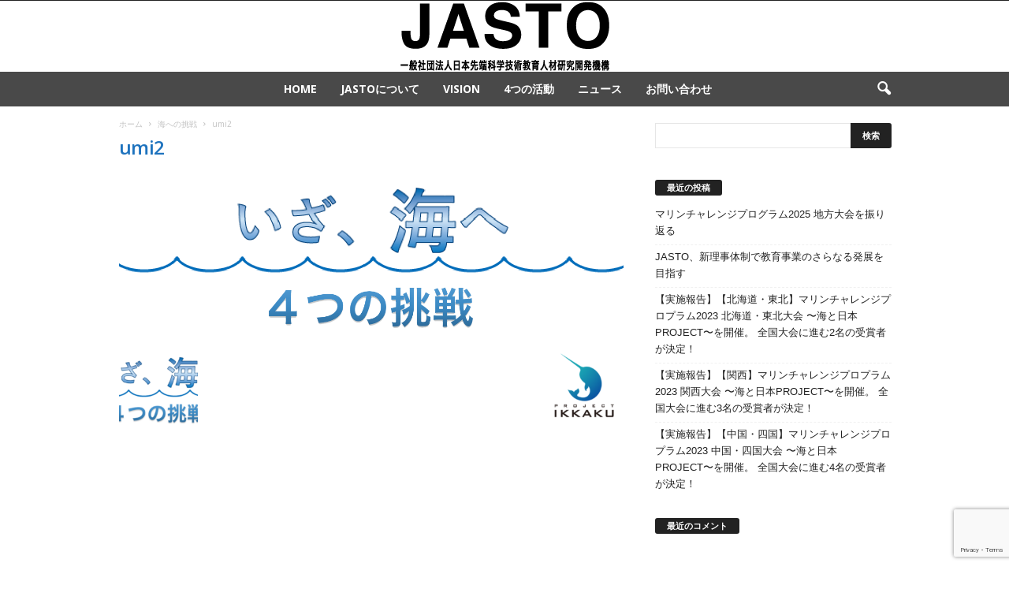

--- FILE ---
content_type: text/html; charset=UTF-8
request_url: https://jasto.or.jp/marine-project/umi2-2/
body_size: 16035
content:
<!doctype html >
<!--[if IE 8]>    <html class="ie8" dir="ltr" lang="ja" prefix="og: https://ogp.me/ns#"> <![endif]-->
<!--[if IE 9]>    <html class="ie9" dir="ltr" lang="ja" prefix="og: https://ogp.me/ns#"> <![endif]-->
<!--[if gt IE 8]><!--> <html dir="ltr" lang="ja" prefix="og: https://ogp.me/ns#"> <!--<![endif]-->
<head>
    
    <meta charset="UTF-8" />
    <meta name="viewport" content="width=device-width, initial-scale=1.0">
    <link rel="pingback" href="https://jasto.or.jp/xmlrpc.php" />
    
		<!-- All in One SEO 4.8.4.1 - aioseo.com -->
		<title>umi2 | JASTO</title>
	<meta name="robots" content="max-image-preview:large" />
	<link rel="canonical" href="https://jasto.or.jp/marine-project/umi2-2/" />
	<meta name="generator" content="All in One SEO (AIOSEO) 4.8.4.1" />
		<meta property="og:locale" content="ja_JP" />
		<meta property="og:site_name" content="JASTO | 一般社団法人 日本先端科学技術教育人材研究開発機構" />
		<meta property="og:type" content="article" />
		<meta property="og:title" content="umi2 | JASTO" />
		<meta property="og:url" content="https://jasto.or.jp/marine-project/umi2-2/" />
		<meta property="article:published_time" content="2019-10-28T07:40:36+00:00" />
		<meta property="article:modified_time" content="2019-10-28T07:40:36+00:00" />
		<meta name="twitter:card" content="summary" />
		<meta name="twitter:title" content="umi2 | JASTO" />
		<script type="application/ld+json" class="aioseo-schema">
			{"@context":"https:\/\/schema.org","@graph":[{"@type":"BreadcrumbList","@id":"https:\/\/jasto.or.jp\/marine-project\/umi2-2\/#breadcrumblist","itemListElement":[{"@type":"ListItem","@id":"https:\/\/jasto.or.jp#listItem","position":1,"name":"Home","item":"https:\/\/jasto.or.jp","nextItem":{"@type":"ListItem","@id":"https:\/\/jasto.or.jp\/marine-project\/umi2-2\/#listItem","name":"umi2"}},{"@type":"ListItem","@id":"https:\/\/jasto.or.jp\/marine-project\/umi2-2\/#listItem","position":2,"name":"umi2","previousItem":{"@type":"ListItem","@id":"https:\/\/jasto.or.jp#listItem","name":"Home"}}]},{"@type":"ItemPage","@id":"https:\/\/jasto.or.jp\/marine-project\/umi2-2\/#itempage","url":"https:\/\/jasto.or.jp\/marine-project\/umi2-2\/","name":"umi2 | JASTO","inLanguage":"ja","isPartOf":{"@id":"https:\/\/jasto.or.jp\/#website"},"breadcrumb":{"@id":"https:\/\/jasto.or.jp\/marine-project\/umi2-2\/#breadcrumblist"},"author":{"@id":"https:\/\/jasto.or.jp\/author\/tanakaayumie\/#author"},"creator":{"@id":"https:\/\/jasto.or.jp\/author\/tanakaayumie\/#author"},"datePublished":"2019-10-28T16:40:36+09:00","dateModified":"2019-10-28T16:40:36+09:00"},{"@type":"Organization","@id":"https:\/\/jasto.or.jp\/#organization","name":"JASTO","description":"\u4e00\u822c\u793e\u56e3\u6cd5\u4eba \u65e5\u672c\u5148\u7aef\u79d1\u5b66\u6280\u8853\u6559\u80b2\u4eba\u6750\u7814\u7a76\u958b\u767a\u6a5f\u69cb","url":"https:\/\/jasto.or.jp\/"},{"@type":"Person","@id":"https:\/\/jasto.or.jp\/author\/tanakaayumie\/#author","url":"https:\/\/jasto.or.jp\/author\/tanakaayumie\/","name":"miena","image":{"@type":"ImageObject","@id":"https:\/\/jasto.or.jp\/marine-project\/umi2-2\/#authorImage","url":"https:\/\/secure.gravatar.com\/avatar\/160117143db791ce180f708fb2bf3c65?s=96&d=mm&r=g","width":96,"height":96,"caption":"miena"}},{"@type":"WebSite","@id":"https:\/\/jasto.or.jp\/#website","url":"https:\/\/jasto.or.jp\/","name":"JASTO","description":"\u4e00\u822c\u793e\u56e3\u6cd5\u4eba \u65e5\u672c\u5148\u7aef\u79d1\u5b66\u6280\u8853\u6559\u80b2\u4eba\u6750\u7814\u7a76\u958b\u767a\u6a5f\u69cb","inLanguage":"ja","publisher":{"@id":"https:\/\/jasto.or.jp\/#organization"}}]}
		</script>
		<!-- All in One SEO -->

<meta name="dlm-version" content="4.9.2"><link rel='dns-prefetch' href='//fonts.googleapis.com' />
<link rel="alternate" type="application/rss+xml" title="JASTO &raquo; フィード" href="https://jasto.or.jp/feed/" />
<link rel="alternate" type="application/rss+xml" title="JASTO &raquo; コメントフィード" href="https://jasto.or.jp/comments/feed/" />
<link rel="alternate" type="application/rss+xml" title="JASTO &raquo; umi2 のコメントのフィード" href="https://jasto.or.jp/marine-project/umi2-2/feed/" />
<script type="text/javascript">
window._wpemojiSettings = {"baseUrl":"https:\/\/s.w.org\/images\/core\/emoji\/14.0.0\/72x72\/","ext":".png","svgUrl":"https:\/\/s.w.org\/images\/core\/emoji\/14.0.0\/svg\/","svgExt":".svg","source":{"concatemoji":"https:\/\/jasto.or.jp\/wp-includes\/js\/wp-emoji-release.min.js?ver=6.3.7"}};
/*! This file is auto-generated */
!function(i,n){var o,s,e;function c(e){try{var t={supportTests:e,timestamp:(new Date).valueOf()};sessionStorage.setItem(o,JSON.stringify(t))}catch(e){}}function p(e,t,n){e.clearRect(0,0,e.canvas.width,e.canvas.height),e.fillText(t,0,0);var t=new Uint32Array(e.getImageData(0,0,e.canvas.width,e.canvas.height).data),r=(e.clearRect(0,0,e.canvas.width,e.canvas.height),e.fillText(n,0,0),new Uint32Array(e.getImageData(0,0,e.canvas.width,e.canvas.height).data));return t.every(function(e,t){return e===r[t]})}function u(e,t,n){switch(t){case"flag":return n(e,"\ud83c\udff3\ufe0f\u200d\u26a7\ufe0f","\ud83c\udff3\ufe0f\u200b\u26a7\ufe0f")?!1:!n(e,"\ud83c\uddfa\ud83c\uddf3","\ud83c\uddfa\u200b\ud83c\uddf3")&&!n(e,"\ud83c\udff4\udb40\udc67\udb40\udc62\udb40\udc65\udb40\udc6e\udb40\udc67\udb40\udc7f","\ud83c\udff4\u200b\udb40\udc67\u200b\udb40\udc62\u200b\udb40\udc65\u200b\udb40\udc6e\u200b\udb40\udc67\u200b\udb40\udc7f");case"emoji":return!n(e,"\ud83e\udef1\ud83c\udffb\u200d\ud83e\udef2\ud83c\udfff","\ud83e\udef1\ud83c\udffb\u200b\ud83e\udef2\ud83c\udfff")}return!1}function f(e,t,n){var r="undefined"!=typeof WorkerGlobalScope&&self instanceof WorkerGlobalScope?new OffscreenCanvas(300,150):i.createElement("canvas"),a=r.getContext("2d",{willReadFrequently:!0}),o=(a.textBaseline="top",a.font="600 32px Arial",{});return e.forEach(function(e){o[e]=t(a,e,n)}),o}function t(e){var t=i.createElement("script");t.src=e,t.defer=!0,i.head.appendChild(t)}"undefined"!=typeof Promise&&(o="wpEmojiSettingsSupports",s=["flag","emoji"],n.supports={everything:!0,everythingExceptFlag:!0},e=new Promise(function(e){i.addEventListener("DOMContentLoaded",e,{once:!0})}),new Promise(function(t){var n=function(){try{var e=JSON.parse(sessionStorage.getItem(o));if("object"==typeof e&&"number"==typeof e.timestamp&&(new Date).valueOf()<e.timestamp+604800&&"object"==typeof e.supportTests)return e.supportTests}catch(e){}return null}();if(!n){if("undefined"!=typeof Worker&&"undefined"!=typeof OffscreenCanvas&&"undefined"!=typeof URL&&URL.createObjectURL&&"undefined"!=typeof Blob)try{var e="postMessage("+f.toString()+"("+[JSON.stringify(s),u.toString(),p.toString()].join(",")+"));",r=new Blob([e],{type:"text/javascript"}),a=new Worker(URL.createObjectURL(r),{name:"wpTestEmojiSupports"});return void(a.onmessage=function(e){c(n=e.data),a.terminate(),t(n)})}catch(e){}c(n=f(s,u,p))}t(n)}).then(function(e){for(var t in e)n.supports[t]=e[t],n.supports.everything=n.supports.everything&&n.supports[t],"flag"!==t&&(n.supports.everythingExceptFlag=n.supports.everythingExceptFlag&&n.supports[t]);n.supports.everythingExceptFlag=n.supports.everythingExceptFlag&&!n.supports.flag,n.DOMReady=!1,n.readyCallback=function(){n.DOMReady=!0}}).then(function(){return e}).then(function(){var e;n.supports.everything||(n.readyCallback(),(e=n.source||{}).concatemoji?t(e.concatemoji):e.wpemoji&&e.twemoji&&(t(e.twemoji),t(e.wpemoji)))}))}((window,document),window._wpemojiSettings);
</script>
<style type="text/css">
img.wp-smiley,
img.emoji {
	display: inline !important;
	border: none !important;
	box-shadow: none !important;
	height: 1em !important;
	width: 1em !important;
	margin: 0 0.07em !important;
	vertical-align: -0.1em !important;
	background: none !important;
	padding: 0 !important;
}
</style>
	<link rel='stylesheet' id='wp-block-library-css' href='https://jasto.or.jp/wp-includes/css/dist/block-library/style.min.css?ver=6.3.7' type='text/css' media='all' />
<style id='classic-theme-styles-inline-css' type='text/css'>
/*! This file is auto-generated */
.wp-block-button__link{color:#fff;background-color:#32373c;border-radius:9999px;box-shadow:none;text-decoration:none;padding:calc(.667em + 2px) calc(1.333em + 2px);font-size:1.125em}.wp-block-file__button{background:#32373c;color:#fff;text-decoration:none}
</style>
<style id='global-styles-inline-css' type='text/css'>
body{--wp--preset--color--black: #000000;--wp--preset--color--cyan-bluish-gray: #abb8c3;--wp--preset--color--white: #ffffff;--wp--preset--color--pale-pink: #f78da7;--wp--preset--color--vivid-red: #cf2e2e;--wp--preset--color--luminous-vivid-orange: #ff6900;--wp--preset--color--luminous-vivid-amber: #fcb900;--wp--preset--color--light-green-cyan: #7bdcb5;--wp--preset--color--vivid-green-cyan: #00d084;--wp--preset--color--pale-cyan-blue: #8ed1fc;--wp--preset--color--vivid-cyan-blue: #0693e3;--wp--preset--color--vivid-purple: #9b51e0;--wp--preset--gradient--vivid-cyan-blue-to-vivid-purple: linear-gradient(135deg,rgba(6,147,227,1) 0%,rgb(155,81,224) 100%);--wp--preset--gradient--light-green-cyan-to-vivid-green-cyan: linear-gradient(135deg,rgb(122,220,180) 0%,rgb(0,208,130) 100%);--wp--preset--gradient--luminous-vivid-amber-to-luminous-vivid-orange: linear-gradient(135deg,rgba(252,185,0,1) 0%,rgba(255,105,0,1) 100%);--wp--preset--gradient--luminous-vivid-orange-to-vivid-red: linear-gradient(135deg,rgba(255,105,0,1) 0%,rgb(207,46,46) 100%);--wp--preset--gradient--very-light-gray-to-cyan-bluish-gray: linear-gradient(135deg,rgb(238,238,238) 0%,rgb(169,184,195) 100%);--wp--preset--gradient--cool-to-warm-spectrum: linear-gradient(135deg,rgb(74,234,220) 0%,rgb(151,120,209) 20%,rgb(207,42,186) 40%,rgb(238,44,130) 60%,rgb(251,105,98) 80%,rgb(254,248,76) 100%);--wp--preset--gradient--blush-light-purple: linear-gradient(135deg,rgb(255,206,236) 0%,rgb(152,150,240) 100%);--wp--preset--gradient--blush-bordeaux: linear-gradient(135deg,rgb(254,205,165) 0%,rgb(254,45,45) 50%,rgb(107,0,62) 100%);--wp--preset--gradient--luminous-dusk: linear-gradient(135deg,rgb(255,203,112) 0%,rgb(199,81,192) 50%,rgb(65,88,208) 100%);--wp--preset--gradient--pale-ocean: linear-gradient(135deg,rgb(255,245,203) 0%,rgb(182,227,212) 50%,rgb(51,167,181) 100%);--wp--preset--gradient--electric-grass: linear-gradient(135deg,rgb(202,248,128) 0%,rgb(113,206,126) 100%);--wp--preset--gradient--midnight: linear-gradient(135deg,rgb(2,3,129) 0%,rgb(40,116,252) 100%);--wp--preset--font-size--small: 13px;--wp--preset--font-size--medium: 20px;--wp--preset--font-size--large: 36px;--wp--preset--font-size--x-large: 42px;--wp--preset--spacing--20: 0.44rem;--wp--preset--spacing--30: 0.67rem;--wp--preset--spacing--40: 1rem;--wp--preset--spacing--50: 1.5rem;--wp--preset--spacing--60: 2.25rem;--wp--preset--spacing--70: 3.38rem;--wp--preset--spacing--80: 5.06rem;--wp--preset--shadow--natural: 6px 6px 9px rgba(0, 0, 0, 0.2);--wp--preset--shadow--deep: 12px 12px 50px rgba(0, 0, 0, 0.4);--wp--preset--shadow--sharp: 6px 6px 0px rgba(0, 0, 0, 0.2);--wp--preset--shadow--outlined: 6px 6px 0px -3px rgba(255, 255, 255, 1), 6px 6px rgba(0, 0, 0, 1);--wp--preset--shadow--crisp: 6px 6px 0px rgba(0, 0, 0, 1);}:where(.is-layout-flex){gap: 0.5em;}:where(.is-layout-grid){gap: 0.5em;}body .is-layout-flow > .alignleft{float: left;margin-inline-start: 0;margin-inline-end: 2em;}body .is-layout-flow > .alignright{float: right;margin-inline-start: 2em;margin-inline-end: 0;}body .is-layout-flow > .aligncenter{margin-left: auto !important;margin-right: auto !important;}body .is-layout-constrained > .alignleft{float: left;margin-inline-start: 0;margin-inline-end: 2em;}body .is-layout-constrained > .alignright{float: right;margin-inline-start: 2em;margin-inline-end: 0;}body .is-layout-constrained > .aligncenter{margin-left: auto !important;margin-right: auto !important;}body .is-layout-constrained > :where(:not(.alignleft):not(.alignright):not(.alignfull)){max-width: var(--wp--style--global--content-size);margin-left: auto !important;margin-right: auto !important;}body .is-layout-constrained > .alignwide{max-width: var(--wp--style--global--wide-size);}body .is-layout-flex{display: flex;}body .is-layout-flex{flex-wrap: wrap;align-items: center;}body .is-layout-flex > *{margin: 0;}body .is-layout-grid{display: grid;}body .is-layout-grid > *{margin: 0;}:where(.wp-block-columns.is-layout-flex){gap: 2em;}:where(.wp-block-columns.is-layout-grid){gap: 2em;}:where(.wp-block-post-template.is-layout-flex){gap: 1.25em;}:where(.wp-block-post-template.is-layout-grid){gap: 1.25em;}.has-black-color{color: var(--wp--preset--color--black) !important;}.has-cyan-bluish-gray-color{color: var(--wp--preset--color--cyan-bluish-gray) !important;}.has-white-color{color: var(--wp--preset--color--white) !important;}.has-pale-pink-color{color: var(--wp--preset--color--pale-pink) !important;}.has-vivid-red-color{color: var(--wp--preset--color--vivid-red) !important;}.has-luminous-vivid-orange-color{color: var(--wp--preset--color--luminous-vivid-orange) !important;}.has-luminous-vivid-amber-color{color: var(--wp--preset--color--luminous-vivid-amber) !important;}.has-light-green-cyan-color{color: var(--wp--preset--color--light-green-cyan) !important;}.has-vivid-green-cyan-color{color: var(--wp--preset--color--vivid-green-cyan) !important;}.has-pale-cyan-blue-color{color: var(--wp--preset--color--pale-cyan-blue) !important;}.has-vivid-cyan-blue-color{color: var(--wp--preset--color--vivid-cyan-blue) !important;}.has-vivid-purple-color{color: var(--wp--preset--color--vivid-purple) !important;}.has-black-background-color{background-color: var(--wp--preset--color--black) !important;}.has-cyan-bluish-gray-background-color{background-color: var(--wp--preset--color--cyan-bluish-gray) !important;}.has-white-background-color{background-color: var(--wp--preset--color--white) !important;}.has-pale-pink-background-color{background-color: var(--wp--preset--color--pale-pink) !important;}.has-vivid-red-background-color{background-color: var(--wp--preset--color--vivid-red) !important;}.has-luminous-vivid-orange-background-color{background-color: var(--wp--preset--color--luminous-vivid-orange) !important;}.has-luminous-vivid-amber-background-color{background-color: var(--wp--preset--color--luminous-vivid-amber) !important;}.has-light-green-cyan-background-color{background-color: var(--wp--preset--color--light-green-cyan) !important;}.has-vivid-green-cyan-background-color{background-color: var(--wp--preset--color--vivid-green-cyan) !important;}.has-pale-cyan-blue-background-color{background-color: var(--wp--preset--color--pale-cyan-blue) !important;}.has-vivid-cyan-blue-background-color{background-color: var(--wp--preset--color--vivid-cyan-blue) !important;}.has-vivid-purple-background-color{background-color: var(--wp--preset--color--vivid-purple) !important;}.has-black-border-color{border-color: var(--wp--preset--color--black) !important;}.has-cyan-bluish-gray-border-color{border-color: var(--wp--preset--color--cyan-bluish-gray) !important;}.has-white-border-color{border-color: var(--wp--preset--color--white) !important;}.has-pale-pink-border-color{border-color: var(--wp--preset--color--pale-pink) !important;}.has-vivid-red-border-color{border-color: var(--wp--preset--color--vivid-red) !important;}.has-luminous-vivid-orange-border-color{border-color: var(--wp--preset--color--luminous-vivid-orange) !important;}.has-luminous-vivid-amber-border-color{border-color: var(--wp--preset--color--luminous-vivid-amber) !important;}.has-light-green-cyan-border-color{border-color: var(--wp--preset--color--light-green-cyan) !important;}.has-vivid-green-cyan-border-color{border-color: var(--wp--preset--color--vivid-green-cyan) !important;}.has-pale-cyan-blue-border-color{border-color: var(--wp--preset--color--pale-cyan-blue) !important;}.has-vivid-cyan-blue-border-color{border-color: var(--wp--preset--color--vivid-cyan-blue) !important;}.has-vivid-purple-border-color{border-color: var(--wp--preset--color--vivid-purple) !important;}.has-vivid-cyan-blue-to-vivid-purple-gradient-background{background: var(--wp--preset--gradient--vivid-cyan-blue-to-vivid-purple) !important;}.has-light-green-cyan-to-vivid-green-cyan-gradient-background{background: var(--wp--preset--gradient--light-green-cyan-to-vivid-green-cyan) !important;}.has-luminous-vivid-amber-to-luminous-vivid-orange-gradient-background{background: var(--wp--preset--gradient--luminous-vivid-amber-to-luminous-vivid-orange) !important;}.has-luminous-vivid-orange-to-vivid-red-gradient-background{background: var(--wp--preset--gradient--luminous-vivid-orange-to-vivid-red) !important;}.has-very-light-gray-to-cyan-bluish-gray-gradient-background{background: var(--wp--preset--gradient--very-light-gray-to-cyan-bluish-gray) !important;}.has-cool-to-warm-spectrum-gradient-background{background: var(--wp--preset--gradient--cool-to-warm-spectrum) !important;}.has-blush-light-purple-gradient-background{background: var(--wp--preset--gradient--blush-light-purple) !important;}.has-blush-bordeaux-gradient-background{background: var(--wp--preset--gradient--blush-bordeaux) !important;}.has-luminous-dusk-gradient-background{background: var(--wp--preset--gradient--luminous-dusk) !important;}.has-pale-ocean-gradient-background{background: var(--wp--preset--gradient--pale-ocean) !important;}.has-electric-grass-gradient-background{background: var(--wp--preset--gradient--electric-grass) !important;}.has-midnight-gradient-background{background: var(--wp--preset--gradient--midnight) !important;}.has-small-font-size{font-size: var(--wp--preset--font-size--small) !important;}.has-medium-font-size{font-size: var(--wp--preset--font-size--medium) !important;}.has-large-font-size{font-size: var(--wp--preset--font-size--large) !important;}.has-x-large-font-size{font-size: var(--wp--preset--font-size--x-large) !important;}
.wp-block-navigation a:where(:not(.wp-element-button)){color: inherit;}
:where(.wp-block-post-template.is-layout-flex){gap: 1.25em;}:where(.wp-block-post-template.is-layout-grid){gap: 1.25em;}
:where(.wp-block-columns.is-layout-flex){gap: 2em;}:where(.wp-block-columns.is-layout-grid){gap: 2em;}
.wp-block-pullquote{font-size: 1.5em;line-height: 1.6;}
</style>
<link rel='stylesheet' id='contact-form-7-css' href='https://jasto.or.jp/wp-content/plugins/contact-form-7/includes/css/styles.css?ver=5.8.2' type='text/css' media='all' />
<link rel='stylesheet' id='google-fonts-style-css' href='https://fonts.googleapis.com/css?family=Open+Sans%3A300%2C400%2C600%2C700%7CRoboto+Condensed%3A300%2C300italic%2C400%2C400italic%2C700%2C700italic&#038;ver=4.6' type='text/css' media='all' />
<link rel='stylesheet' id='js_composer_front-css' href='https://jasto.or.jp/wp-content/plugins/js_composer/assets/css/js_composer.min.css?ver=5.5.5' type='text/css' media='all' />
<link rel='stylesheet' id='td-theme-css' href='https://jasto.or.jp/wp-content/themes/Newsmag/style.css?ver=4.6' type='text/css' media='all' />
<script type='text/javascript' src='https://jasto.or.jp/wp-content/plugins/enable-jquery-migrate-helper/js/jquery/jquery-1.12.4-wp.js?ver=1.12.4-wp' id='jquery-core-js'></script>
<script type='text/javascript' src='https://jasto.or.jp/wp-content/plugins/enable-jquery-migrate-helper/js/jquery-migrate/jquery-migrate-1.4.1-wp.js?ver=1.4.1-wp' id='jquery-migrate-js'></script>
<link rel="https://api.w.org/" href="https://jasto.or.jp/wp-json/" /><link rel="alternate" type="application/json" href="https://jasto.or.jp/wp-json/wp/v2/media/570" /><link rel="EditURI" type="application/rsd+xml" title="RSD" href="https://jasto.or.jp/xmlrpc.php?rsd" />
<meta name="generator" content="WordPress 6.3.7" />
<link rel='shortlink' href='https://jasto.or.jp/?p=570' />
<link rel="alternate" type="application/json+oembed" href="https://jasto.or.jp/wp-json/oembed/1.0/embed?url=https%3A%2F%2Fjasto.or.jp%2Fmarine-project%2Fumi2-2%2F" />
<link rel="alternate" type="text/xml+oembed" href="https://jasto.or.jp/wp-json/oembed/1.0/embed?url=https%3A%2F%2Fjasto.or.jp%2Fmarine-project%2Fumi2-2%2F&#038;format=xml" />
<script src='https://lne.st/?dm=c1dc029b9cb569ab6672c7ca47da5ed6&amp;action=load&amp;blogid=44&amp;siteid=1&amp;t=2043779375&amp;back=https%3A%2F%2Fjasto.or.jp%2Fmarine-project%2Fumi2-2%2F' type='text/javascript'></script>                <script>
                    var ajaxUrl = 'https://jasto.or.jp/wp-admin/admin-ajax.php';
                </script>
        <!--[if lt IE 9]><script src="https://cdnjs.cloudflare.com/ajax/libs/html5shiv/3.7.3/html5shiv.js"></script><![endif]-->
    <style type="text/css">.recentcomments a{display:inline !important;padding:0 !important;margin:0 !important;}</style><meta name="generator" content="Powered by WPBakery Page Builder - drag and drop page builder for WordPress."/>
<!--[if lte IE 9]><link rel="stylesheet" type="text/css" href="https://jasto.or.jp/wp-content/plugins/js_composer/assets/css/vc_lte_ie9.min.css" media="screen"><![endif]-->
<!-- JS generated by theme -->

<script>
    
    

	    var tdBlocksArray = []; //here we store all the items for the current page

	    //td_block class - each ajax block uses a object of this class for requests
	    function tdBlock() {
		    this.id = '';
		    this.block_type = 1; //block type id (1-234 etc)
		    this.atts = '';
		    this.td_column_number = '';
		    this.td_current_page = 1; //
		    this.post_count = 0; //from wp
		    this.found_posts = 0; //from wp
		    this.max_num_pages = 0; //from wp
		    this.td_filter_value = ''; //current live filter value
		    this.is_ajax_running = false;
		    this.td_user_action = ''; // load more or infinite loader (used by the animation)
		    this.header_color = '';
		    this.ajax_pagination_infinite_stop = ''; //show load more at page x
	    }


        // td_js_generator - mini detector
        (function(){
            var htmlTag = document.getElementsByTagName("html")[0];

	        if ( navigator.userAgent.indexOf("MSIE 10.0") > -1 ) {
                htmlTag.className += ' ie10';
            }

            if ( !!navigator.userAgent.match(/Trident.*rv\:11\./) ) {
                htmlTag.className += ' ie11';
            }

	        if ( navigator.userAgent.indexOf("Edge") > -1 ) {
                htmlTag.className += ' ieEdge';
            }

            if ( /(iPad|iPhone|iPod)/g.test(navigator.userAgent) ) {
                htmlTag.className += ' td-md-is-ios';
            }

            var user_agent = navigator.userAgent.toLowerCase();
            if ( user_agent.indexOf("android") > -1 ) {
                htmlTag.className += ' td-md-is-android';
            }

            if ( -1 !== navigator.userAgent.indexOf('Mac OS X')  ) {
                htmlTag.className += ' td-md-is-os-x';
            }

            if ( /chrom(e|ium)/.test(navigator.userAgent.toLowerCase()) ) {
               htmlTag.className += ' td-md-is-chrome';
            }

            if ( -1 !== navigator.userAgent.indexOf('Firefox') ) {
                htmlTag.className += ' td-md-is-firefox';
            }

            if ( -1 !== navigator.userAgent.indexOf('Safari') && -1 === navigator.userAgent.indexOf('Chrome') ) {
                htmlTag.className += ' td-md-is-safari';
            }

            if( -1 !== navigator.userAgent.indexOf('IEMobile') ){
                htmlTag.className += ' td-md-is-iemobile';
            }

        })();




        var tdLocalCache = {};

        ( function () {
            "use strict";

            tdLocalCache = {
                data: {},
                remove: function (resource_id) {
                    delete tdLocalCache.data[resource_id];
                },
                exist: function (resource_id) {
                    return tdLocalCache.data.hasOwnProperty(resource_id) && tdLocalCache.data[resource_id] !== null;
                },
                get: function (resource_id) {
                    return tdLocalCache.data[resource_id];
                },
                set: function (resource_id, cachedData) {
                    tdLocalCache.remove(resource_id);
                    tdLocalCache.data[resource_id] = cachedData;
                }
            };
        })();

    
    
var td_viewport_interval_list=[{"limitBottom":767,"sidebarWidth":251},{"limitBottom":1023,"sidebarWidth":339}];
var td_animation_stack_effect="type0";
var tds_animation_stack=true;
var td_animation_stack_specific_selectors=".entry-thumb, img";
var td_animation_stack_general_selectors=".td-animation-stack img, .td-animation-stack .entry-thumb, .post img";
var td_ajax_url="https:\/\/jasto.or.jp\/wp-admin\/admin-ajax.php?td_theme_name=Newsmag&v=4.6";
var td_get_template_directory_uri="https:\/\/jasto.or.jp\/wp-content\/themes\/Newsmag";
var tds_snap_menu="";
var tds_logo_on_sticky="";
var tds_header_style="10";
var td_please_wait="\u304a\u5f85\u3061\u304f\u3060\u3055\u3044";
var td_email_user_pass_incorrect="\u30e6\u30fc\u30b6\u30fc\u304b\u30d1\u30b9\u30ef\u30fc\u30c9\u304c\u9593\u9055\u3063\u3066\u307e\u3059\uff01";
var td_email_user_incorrect="E\u30e1\u30fc\u30eb\u304b\u30e6\u30fc\u30b6\u540d\u304c\u9593\u9055\u3063\u3066\u307e\u3059\uff01";
var td_email_incorrect="E\u30e1\u30fc\u30eb\u304c\u9593\u9055\u3063\u3066\u307e\u3059\uff01";
var tds_more_articles_on_post_enable="";
var tds_more_articles_on_post_time_to_wait="";
var tds_more_articles_on_post_pages_distance_from_top=0;
var tds_theme_color_site_wide="#1e73be";
var tds_smart_sidebar="";
var tdThemeName="Newsmag";
var td_magnific_popup_translation_tPrev="\u524d\uff08\u5de6\u30a2\u30ed\u30fc\u3000\u30ad\u30fc\uff09";
var td_magnific_popup_translation_tNext="\u6b21\uff08\u53f3\u30a2\u30ed\u30fc\u3000\u30ad\u30fc\uff09";
var td_magnific_popup_translation_tCounter="\uff05curr%\u306e\uff05total\uff05";
var td_magnific_popup_translation_ajax_tError="\uff05url%\u306e\u30b3\u30f3\u30c6\u30f3\u30c4\u306f\u30ed\u30fc\u30c9\u3067\u304d\u307e\u305b\u3093\u3067\u3057\u305f\u3002";
var td_magnific_popup_translation_image_tError="#\uff05curr%\u304b\u3089\u306e\u753b\u50cf\u306f\u30ed\u30fc\u30c9\u3067\u304d\u307e\u305b\u3093\u3067\u3057\u305f\u3002";
var tdDateNamesI18n={"month_names":["1\u6708","2\u6708","3\u6708","4\u6708","5\u6708","6\u6708","7\u6708","8\u6708","9\u6708","10\u6708","11\u6708","12\u6708"],"month_names_short":["1\u6708","2\u6708","3\u6708","4\u6708","5\u6708","6\u6708","7\u6708","8\u6708","9\u6708","10\u6708","11\u6708","12\u6708"],"day_names":["\u65e5\u66dc\u65e5","\u6708\u66dc\u65e5","\u706b\u66dc\u65e5","\u6c34\u66dc\u65e5","\u6728\u66dc\u65e5","\u91d1\u66dc\u65e5","\u571f\u66dc\u65e5"],"day_names_short":["\u65e5","\u6708","\u706b","\u6c34","\u6728","\u91d1","\u571f"]};
var td_ad_background_click_link="";
var td_ad_background_click_target="";
</script>



<script type="application/ld+json">
    {
        "@context": "http://schema.org",
        "@type": "BreadcrumbList",
        "itemListElement": [
            {
                "@type": "ListItem",
                "position": 1,
                "item": {
                    "@type": "WebSite",
                    "@id": "https://jasto.or.jp/",
                    "name": "ホーム"
                }
            },
            {
                "@type": "ListItem",
                "position": 2,
                    "item": {
                    "@type": "WebPage",
                    "@id": "https://jasto.or.jp/marine-project/",
                    "name": "海への挑戦"
                }
            }
            ,{
                "@type": "ListItem",
                "position": 3,
                    "item": {
                    "@type": "WebPage",
                    "@id": "",
                    "name": "umi2"                                
                }
            }    
        ]
    }
</script>
<noscript><style type="text/css"> .wpb_animate_when_almost_visible { opacity: 1; }</style></noscript><style id="wpforms-css-vars-root">
				:root {
					--wpforms-field-border-radius: 3px;
--wpforms-field-background-color: #ffffff;
--wpforms-field-border-color: rgba( 0, 0, 0, 0.25 );
--wpforms-field-text-color: rgba( 0, 0, 0, 0.7 );
--wpforms-label-color: rgba( 0, 0, 0, 0.85 );
--wpforms-label-sublabel-color: rgba( 0, 0, 0, 0.55 );
--wpforms-label-error-color: #d63637;
--wpforms-button-border-radius: 3px;
--wpforms-button-background-color: #066aab;
--wpforms-button-text-color: #ffffff;
--wpforms-field-size-input-height: 43px;
--wpforms-field-size-input-spacing: 15px;
--wpforms-field-size-font-size: 16px;
--wpforms-field-size-line-height: 19px;
--wpforms-field-size-padding-h: 14px;
--wpforms-field-size-checkbox-size: 16px;
--wpforms-field-size-sublabel-spacing: 5px;
--wpforms-field-size-icon-size: 1;
--wpforms-label-size-font-size: 16px;
--wpforms-label-size-line-height: 19px;
--wpforms-label-size-sublabel-font-size: 14px;
--wpforms-label-size-sublabel-line-height: 17px;
--wpforms-button-size-font-size: 17px;
--wpforms-button-size-height: 41px;
--wpforms-button-size-padding-h: 15px;
--wpforms-button-size-margin-top: 10px;

				}
			</style></head>

<body class="attachment attachment-template-default attachmentid-570 attachment-png umi2-2 global-block-template-1 wpb-js-composer js-comp-ver-5.5.5 vc_responsive td-animation-stack-type0 td-full-layout" itemscope="itemscope" itemtype="https://schema.org/WebPage">

        <div class="td-scroll-up"><i class="td-icon-menu-up"></i></div>

    <div class="td-menu-background"></div>
<div id="td-mobile-nav">
    <div class="td-mobile-container">
        <!-- mobile menu top section -->
        <div class="td-menu-socials-wrap">
            <!-- socials -->
            <div class="td-menu-socials">
                            </div>
            <!-- close button -->
            <div class="td-mobile-close">
                <a href="#"><i class="td-icon-close-mobile"></i></a>
            </div>
        </div>

        <!-- login section -->
        
        <!-- menu section -->
        <div class="td-mobile-content">
            <div class="menu-global-menu-container"><ul id="menu-global-menu" class="td-mobile-main-menu"><li id="menu-item-34" class="menu-item menu-item-type-post_type menu-item-object-page menu-item-home menu-item-first menu-item-34"><a href="https://jasto.or.jp/">HOME</a></li>
<li id="menu-item-53" class="menu-item menu-item-type-post_type menu-item-object-page menu-item-53"><a href="https://jasto.or.jp/about/">JASTOについて</a></li>
<li id="menu-item-71" class="menu-item menu-item-type-post_type menu-item-object-page menu-item-71"><a href="https://jasto.or.jp/vision/">Vision</a></li>
<li id="menu-item-103" class="menu-item menu-item-type-post_type menu-item-object-page menu-item-103"><a href="https://jasto.or.jp/act/">4つの活動</a></li>
<li id="menu-item-179" class="menu-item menu-item-type-post_type menu-item-object-page menu-item-179"><a href="https://jasto.or.jp/news/">ニュース</a></li>
<li id="menu-item-52" class="menu-item menu-item-type-post_type menu-item-object-page menu-item-52"><a href="https://jasto.or.jp/contact/">お問い合わせ</a></li>
</ul></div>        </div>
    </div>

    <!-- register/login section -->
    </div>    <div class="td-search-background"></div>
<div class="td-search-wrap-mob">
	<div class="td-drop-down-search" aria-labelledby="td-header-search-button">
		<form method="get" class="td-search-form" action="https://jasto.or.jp/">
			<!-- close button -->
			<div class="td-search-close">
				<a href="#"><i class="td-icon-close-mobile"></i></a>
			</div>
			<div role="search" class="td-search-input">
				<span>検索</span>
				<input id="td-header-search-mob" type="text" value="" name="s" autocomplete="off" />
			</div>
		</form>
		<div id="td-aj-search-mob"></div>
	</div>
</div>

    <div id="td-outer-wrap">
    
        <div class="td-outer-container">
        
            <!--
Header style 10
-->

<div class="td-header-wrap td-header-style-10">
	<div class="td-top-menu-full">
        <div class="td-header-row td-header-top-menu td-make-full">
		    
    <div class="td-top-bar-container top-bar-style-1">
        <div class="td-header-sp-top-menu">

    </div>            </div>

<!-- LOGIN MODAL -->
	    </div>
	</div>

	<div class="td-header-row td-header-header td-logo-mobile-loaded">
		<div class="td-header-text-logo">
				<a class="td-main-logo" href="https://jasto.or.jp/">
		<img class="td-retina-data"  data-retina="https://jasto.or.jp/wp-content/uploads/sites/44/2017/09/jasto180-300x99.png" src="https://jasto.or.jp/wp-content/uploads/sites/44/2017/09/jasto90.png" alt=""width="272"/>
		<span class="td-visual-hidden">JASTO</span>
	</a>
			</div>
	</div>

    <div class="td-header-menu-wrap">
        <div class="td-header-row td-header-main-menu">
            <div class="td-make-full">
                <div id="td-header-menu" role="navigation">
    <div id="td-top-mobile-toggle"><a href="#"><i class="td-icon-font td-icon-mobile"></i></a></div>
    <div class="td-main-menu-logo td-logo-in-header">
        	<a class="td-mobile-logo td-sticky-disable" href="https://jasto.or.jp/">
		<img class="td-retina-data" data-retina="https://jasto.or.jp/wp-content/uploads/sites/44/2017/09/jasto460w-300x117.png" src="https://jasto.or.jp/wp-content/uploads/sites/44/2017/09/jasto230w.png" alt=""/>
	</a>
		<a class="td-header-logo td-sticky-disable" href="https://jasto.or.jp/">
		<img class="td-retina-data" data-retina="https://jasto.or.jp/wp-content/uploads/sites/44/2017/09/jasto180-300x99.png" src="https://jasto.or.jp/wp-content/uploads/sites/44/2017/09/jasto90.png" alt=""/>
	</a>
	    </div>
    <div class="menu-global-menu-container"><ul id="menu-global-menu-1" class="sf-menu"><li class="menu-item menu-item-type-post_type menu-item-object-page menu-item-home menu-item-first td-menu-item td-normal-menu menu-item-34"><a href="https://jasto.or.jp/">HOME</a></li>
<li class="menu-item menu-item-type-post_type menu-item-object-page td-menu-item td-normal-menu menu-item-53"><a href="https://jasto.or.jp/about/">JASTOについて</a></li>
<li class="menu-item menu-item-type-post_type menu-item-object-page td-menu-item td-normal-menu menu-item-71"><a href="https://jasto.or.jp/vision/">Vision</a></li>
<li class="menu-item menu-item-type-post_type menu-item-object-page td-menu-item td-normal-menu menu-item-103"><a href="https://jasto.or.jp/act/">4つの活動</a></li>
<li class="menu-item menu-item-type-post_type menu-item-object-page td-menu-item td-normal-menu menu-item-179"><a href="https://jasto.or.jp/news/">ニュース</a></li>
<li class="menu-item menu-item-type-post_type menu-item-object-page td-menu-item td-normal-menu menu-item-52"><a href="https://jasto.or.jp/contact/">お問い合わせ</a></li>
</ul></div></div>

<div class="td-search-wrapper">
    <div id="td-top-search">
        <!-- Search -->
        <div class="header-search-wrap">
            <div class="dropdown header-search">
                <a id="td-header-search-button" href="#" role="button" class="dropdown-toggle " data-toggle="dropdown"><i class="td-icon-search"></i></a>
                <a id="td-header-search-button-mob" href="#" role="button" class="dropdown-toggle " data-toggle="dropdown"><i class="td-icon-search"></i></a>
            </div>
        </div>
    </div>
</div>

<div class="header-search-wrap">
	<div class="dropdown header-search">
		<div class="td-drop-down-search" aria-labelledby="td-header-search-button">
			<form method="get" class="td-search-form" action="https://jasto.or.jp/">
				<div role="search" class="td-head-form-search-wrap">
					<input class="needsclick" id="td-header-search" type="text" value="" name="s" autocomplete="off" /><input class="wpb_button wpb_btn-inverse btn" type="submit" id="td-header-search-top" value="検索" />
				</div>
			</form>
			<div id="td-aj-search"></div>
		</div>
	</div>
</div>            </div>
        </div>
    </div>

	<div class="td-header-container">
		<div class="td-header-row">
			<div class="td-header-sp-rec">
				
<div class="td-header-ad-wrap ">
    

</div>			</div>
		</div>
	</div>
</div>
<div class="td-container">
    <div class="td-container-border">
        <div class="td-pb-row">
                                <div class="td-pb-span8 td-main-content td-pb-padding">
                        <div class="td-ss-main-content">
                            <div class="entry-crumbs"><span><a title="" class="entry-crumb" href="https://jasto.or.jp/">ホーム</a></span> <i class="td-icon-right td-bread-sep"></i> <span><a title="海への挑戦" class="entry-crumb" href="https://jasto.or.jp/marine-project/">海への挑戦</a></span> <i class="td-icon-right td-bread-sep td-bred-no-url-last"></i> <span class="td-bred-no-url-last">umi2</span></div>                                <h1 class="entry-title td-page-title">
                                <a href="" rel="bookmark" title="umi2">umi2</a>
                                </h1>            <a href="https://jasto.or.jp/wp-content/uploads/sites/44/2019/10/umi2-1.png" title="umi2" rel="attachment"><img class="td-attachment-page-image" src="https://jasto.or.jp/wp-content/uploads/sites/44/2019/10/umi2-1.png" alt="" /></a>

            <div class="td-attachment-page-content">
                            </div>
                                        <div class="td-attachment-prev"><a href='https://jasto.or.jp/marine-project/umi2/'><img width="150" height="150" src="https://jasto.or.jp/wp-content/uploads/sites/44/2019/10/umi2-150x150.png" class="attachment-thumbnail size-thumbnail" alt="umi2" decoding="async" loading="lazy" /></a></div>
                            <div class="td-attachment-next"><a href='https://jasto.or.jp/marine-project/%e3%82%b9%e3%82%af%e3%83%aa%e3%83%bc%e3%83%b3%e3%82%b7%e3%83%a7%e3%83%83%e3%83%88-2019-10-28-16-47-25/'><img width="150" height="150" src="https://jasto.or.jp/wp-content/uploads/sites/44/2019/10/f24e5238d34fcd0e836008f08292a35f-150x150.png" class="attachment-thumbnail size-thumbnail" alt="スクリーンショット 2019-10-28 16.47.25" decoding="async" loading="lazy" /></a></div>
                        </div>
                    </div>
                    <div class="td-pb-span4 td-main-sidebar">
                        <div class="td-ss-main-sidebar">
                            <aside class="td_block_template_1 widget widget_search"><form method="get" class="td-search-form-widget" action="https://jasto.or.jp/">
    <div role="search">
        <input class="td-widget-search-input" type="text" value="" name="s" id="s" /><input class="wpb_button wpb_btn-inverse btn" type="submit" id="searchsubmit" value="検索" />
    </div>
</form></aside>
		<aside class="td_block_template_1 widget widget_recent_entries">
		<h4 class="block-title"><span>最近の投稿</span></h4>
		<ul>
											<li>
					<a href="https://jasto.or.jp/2025/08/15/%e3%83%9e%e3%83%aa%e3%83%b3%e3%83%81%e3%83%a3%e3%83%ac%e3%83%b3%e3%82%b8%e3%83%97%e3%83%ad%e3%82%b0%e3%83%a9%e3%83%a02025-%e5%9c%b0%e6%96%b9%e5%a4%a7%e4%bc%9a%e3%82%92%e6%8c%af%e3%82%8a%e8%bf%94/">マリンチャレンジプログラム2025 地方大会を振り返る</a>
									</li>
											<li>
					<a href="https://jasto.or.jp/2025/08/15/jasto%e3%80%81%e6%96%b0%e7%90%86%e4%ba%8b%e4%bd%93%e5%88%b6%e3%81%a7%e6%95%99%e8%82%b2%e4%ba%8b%e6%a5%ad%e3%81%ae%e3%81%95%e3%82%89%e3%81%aa%e3%82%8b%e7%99%ba%e5%b1%95%e3%82%92%e7%9b%ae%e6%8c%87/">JASTO、新理事体制で教育事業のさらなる発展を目指す</a>
									</li>
											<li>
					<a href="https://jasto.or.jp/2023/08/22/%e3%80%90%e5%ae%9f%e6%96%bd%e5%a0%b1%e5%91%8a%e3%80%91%e3%80%90%e5%8c%97%e6%b5%b7%e9%81%93%e3%83%bb%e6%9d%b1%e5%8c%97%e3%80%91%e3%83%9e%e3%83%aa%e3%83%b3%e3%83%81%e3%83%a3%e3%83%ac%e3%83%b3%e3%82%b8-2/">【実施報告】【北海道・東北】マリンチャレンジプロプラム2023 北海道・東北大会 〜海と日本PROJECT〜を開催。 全国大会に進む2名の受賞者が決定！</a>
									</li>
											<li>
					<a href="https://jasto.or.jp/2023/08/18/%e3%80%90%e5%ae%9f%e6%96%bd%e5%a0%b1%e5%91%8a%e3%80%91%e3%80%90%e9%96%a2%e8%a5%bf%e3%80%91%e3%83%9e%e3%83%aa%e3%83%b3%e3%83%81%e3%83%a3%e3%83%ac%e3%83%b3%e3%82%b8%e3%83%97%e3%83%ad%e3%83%97%e3%83%a9-2/">【実施報告】【関西】マリンチャレンジプロプラム2023 関西大会 〜海と日本PROJECT〜を開催。 全国大会に進む3名の受賞者が決定！</a>
									</li>
											<li>
					<a href="https://jasto.or.jp/2023/08/12/%e3%80%90%e5%ae%9f%e6%96%bd%e5%a0%b1%e5%91%8a%e3%80%91%e3%80%90%e4%b8%ad%e5%9b%bd%e3%83%bb%e5%9b%9b%e5%9b%bd%e3%80%91%e3%83%9e%e3%83%aa%e3%83%b3%e3%83%81%e3%83%a3%e3%83%ac%e3%83%b3%e3%82%b8%e3%83%97-2/">【実施報告】【中国・四国】マリンチャレンジプロプラム2023 中国・四国大会 〜海と日本PROJECT〜を開催。 全国大会に進む4名の受賞者が決定！</a>
									</li>
					</ul>

		</aside><aside class="td_block_template_1 widget widget_recent_comments"><h4 class="block-title"><span>最近のコメント</span></h4><ul id="recentcomments"></ul></aside><aside class="td_block_template_1 widget widget_archive"><h4 class="block-title"><span>アーカイブ</span></h4>
			<ul>
					<li><a href='https://jasto.or.jp/2025/08/'>2025年8月</a></li>
	<li><a href='https://jasto.or.jp/2023/08/'>2023年8月</a></li>
	<li><a href='https://jasto.or.jp/2023/06/'>2023年6月</a></li>
	<li><a href='https://jasto.or.jp/2023/05/'>2023年5月</a></li>
	<li><a href='https://jasto.or.jp/2023/04/'>2023年4月</a></li>
	<li><a href='https://jasto.or.jp/2023/03/'>2023年3月</a></li>
	<li><a href='https://jasto.or.jp/2022/12/'>2022年12月</a></li>
	<li><a href='https://jasto.or.jp/2022/08/'>2022年8月</a></li>
	<li><a href='https://jasto.or.jp/2022/07/'>2022年7月</a></li>
	<li><a href='https://jasto.or.jp/2022/04/'>2022年4月</a></li>
	<li><a href='https://jasto.or.jp/2022/03/'>2022年3月</a></li>
	<li><a href='https://jasto.or.jp/2022/02/'>2022年2月</a></li>
	<li><a href='https://jasto.or.jp/2022/01/'>2022年1月</a></li>
	<li><a href='https://jasto.or.jp/2021/12/'>2021年12月</a></li>
	<li><a href='https://jasto.or.jp/2021/11/'>2021年11月</a></li>
	<li><a href='https://jasto.or.jp/2021/10/'>2021年10月</a></li>
	<li><a href='https://jasto.or.jp/2021/08/'>2021年8月</a></li>
	<li><a href='https://jasto.or.jp/2021/07/'>2021年7月</a></li>
	<li><a href='https://jasto.or.jp/2021/06/'>2021年6月</a></li>
	<li><a href='https://jasto.or.jp/2021/04/'>2021年4月</a></li>
	<li><a href='https://jasto.or.jp/2021/03/'>2021年3月</a></li>
	<li><a href='https://jasto.or.jp/2021/02/'>2021年2月</a></li>
	<li><a href='https://jasto.or.jp/2021/01/'>2021年1月</a></li>
	<li><a href='https://jasto.or.jp/2020/12/'>2020年12月</a></li>
	<li><a href='https://jasto.or.jp/2020/11/'>2020年11月</a></li>
	<li><a href='https://jasto.or.jp/2020/10/'>2020年10月</a></li>
	<li><a href='https://jasto.or.jp/2020/09/'>2020年9月</a></li>
	<li><a href='https://jasto.or.jp/2020/08/'>2020年8月</a></li>
	<li><a href='https://jasto.or.jp/2020/07/'>2020年7月</a></li>
	<li><a href='https://jasto.or.jp/2020/04/'>2020年4月</a></li>
	<li><a href='https://jasto.or.jp/2020/03/'>2020年3月</a></li>
	<li><a href='https://jasto.or.jp/2020/02/'>2020年2月</a></li>
	<li><a href='https://jasto.or.jp/2020/01/'>2020年1月</a></li>
	<li><a href='https://jasto.or.jp/2019/12/'>2019年12月</a></li>
	<li><a href='https://jasto.or.jp/2019/11/'>2019年11月</a></li>
	<li><a href='https://jasto.or.jp/2019/09/'>2019年9月</a></li>
	<li><a href='https://jasto.or.jp/2019/08/'>2019年8月</a></li>
	<li><a href='https://jasto.or.jp/2019/07/'>2019年7月</a></li>
	<li><a href='https://jasto.or.jp/2019/04/'>2019年4月</a></li>
	<li><a href='https://jasto.or.jp/2019/03/'>2019年3月</a></li>
	<li><a href='https://jasto.or.jp/2019/02/'>2019年2月</a></li>
	<li><a href='https://jasto.or.jp/2018/12/'>2018年12月</a></li>
	<li><a href='https://jasto.or.jp/2018/10/'>2018年10月</a></li>
	<li><a href='https://jasto.or.jp/2018/09/'>2018年9月</a></li>
	<li><a href='https://jasto.or.jp/2018/08/'>2018年8月</a></li>
	<li><a href='https://jasto.or.jp/2018/07/'>2018年7月</a></li>
	<li><a href='https://jasto.or.jp/2018/06/'>2018年6月</a></li>
	<li><a href='https://jasto.or.jp/2018/05/'>2018年5月</a></li>
	<li><a href='https://jasto.or.jp/2018/04/'>2018年4月</a></li>
	<li><a href='https://jasto.or.jp/2018/03/'>2018年3月</a></li>
	<li><a href='https://jasto.or.jp/2018/02/'>2018年2月</a></li>
	<li><a href='https://jasto.or.jp/2017/12/'>2017年12月</a></li>
	<li><a href='https://jasto.or.jp/2017/10/'>2017年10月</a></li>
	<li><a href='https://jasto.or.jp/2017/09/'>2017年9月</a></li>
	<li><a href='https://jasto.or.jp/2017/08/'>2017年8月</a></li>
	<li><a href='https://jasto.or.jp/2017/06/'>2017年6月</a></li>
	<li><a href='https://jasto.or.jp/2017/05/'>2017年5月</a></li>
	<li><a href='https://jasto.or.jp/2017/03/'>2017年3月</a></li>
			</ul>

			</aside><aside class="td_block_template_1 widget widget_categories"><h4 class="block-title"><span>カテゴリー</span></h4>
			<ul>
					<li class="cat-item cat-item-1"><a href="https://jasto.or.jp/category/%e6%9c%aa%e5%88%86%e9%a1%9e/">未分類</a>
</li>
			</ul>

			</aside><aside class="td_block_template_1 widget widget_meta"><h4 class="block-title"><span>メタ情報</span></h4>
		<ul>
						<li><a href="https://jasto.or.jp/wp-login.php">ログイン</a></li>
			<li><a href="https://jasto.or.jp/feed/">投稿フィード</a></li>
			<li><a href="https://jasto.or.jp/comments/feed/">コメントフィード</a></li>

			<li><a href="https://ja.wordpress.org/">WordPress.org</a></li>
		</ul>

		</aside>                        </div>
                    </div>
                            </div> <!-- /.td-pb-row -->
    </div>
</div> <!-- /.td-container -->

    <!-- Instagram -->
    

    <!-- Footer -->
    <div class="td-footer-container td-container">

    <div class="td-pb-row">
        <div class="td-pb-span12">
                    </div>
    </div>

    <div class="td-pb-row">
        <div class="td-pb-span4">
            <div class="td-footer-info td-pb-padding-side"><div class="footer-logo-wrap"><a href="https://jasto.or.jp/"><img class="td-retina-data" src="https://jasto.or.jp/wp-content/uploads/sites/44/2017/09/jasto230w.png" data-retina="https://jasto.or.jp/wp-content/uploads/sites/44/2017/09/jasto460w-300x117.png" alt="" title="" width="230" /></a></div><div class="footer-text-wrap"></div><div class="footer-social-wrap td-social-style2"></div></div>        </div>

        <div class="td-pb-span4">
            <div class="td_block_wrap td_block_7 td_uid_3_698195818e5e6_rand td_block_template_1"  data-td-block-uid="td_uid_3_698195818e5e6" ><script>var block_td_uid_3_698195818e5e6 = new tdBlock();
block_td_uid_3_698195818e5e6.id = "td_uid_3_698195818e5e6";
block_td_uid_3_698195818e5e6.atts = '{"custom_title":"\u3082\u3063\u3068\u4ed6\u306e\u30cb\u30e5\u30fc\u30b9","border_top":"no_border_top","limit":3,"separator":"","custom_url":"","block_template_id":"","color_preset":"","m6_tl":"","post_ids":"","category_id":"","category_ids":"","tag_slug":"","autors_id":"","installed_post_types":"","sort":"","offset":"","el_class":"","td_ajax_filter_type":"","td_ajax_filter_ids":"","td_filter_default_txt":"All","td_ajax_preloading":"","f_header_font_header":"","f_header_font_title":"Block header","f_header_font_settings":"","f_header_font_family":"","f_header_font_size":"","f_header_font_line_height":"","f_header_font_style":"","f_header_font_weight":"","f_header_font_transform":"","f_header_font_spacing":"","f_header_":"","f_ajax_font_title":"Ajax categories","f_ajax_font_settings":"","f_ajax_font_family":"","f_ajax_font_size":"","f_ajax_font_line_height":"","f_ajax_font_style":"","f_ajax_font_weight":"","f_ajax_font_transform":"","f_ajax_font_spacing":"","f_ajax_":"","f_more_font_title":"Load more button","f_more_font_settings":"","f_more_font_family":"","f_more_font_size":"","f_more_font_line_height":"","f_more_font_style":"","f_more_font_weight":"","f_more_font_transform":"","f_more_font_spacing":"","f_more_":"","m6f_title_font_header":"","m6f_title_font_title":"Article title","m6f_title_font_settings":"","m6f_title_font_family":"","m6f_title_font_size":"","m6f_title_font_line_height":"","m6f_title_font_style":"","m6f_title_font_weight":"","m6f_title_font_transform":"","m6f_title_font_spacing":"","m6f_title_":"","m6f_cat_font_title":"Article category tag","m6f_cat_font_settings":"","m6f_cat_font_family":"","m6f_cat_font_size":"","m6f_cat_font_line_height":"","m6f_cat_font_style":"","m6f_cat_font_weight":"","m6f_cat_font_transform":"","m6f_cat_font_spacing":"","m6f_cat_":"","m6f_meta_font_title":"Article meta info","m6f_meta_font_settings":"","m6f_meta_font_family":"","m6f_meta_font_size":"","m6f_meta_font_line_height":"","m6f_meta_font_style":"","m6f_meta_font_weight":"","m6f_meta_font_transform":"","m6f_meta_font_spacing":"","m6f_meta_":"","ajax_pagination":"","ajax_pagination_infinite_stop":"","css":"","tdc_css":"","td_column_number":1,"header_color":"","class":"td_uid_3_698195818e5e6_rand","tdc_css_class":"td_uid_3_698195818e5e6_rand","tdc_css_class_style":"td_uid_3_698195818e5e6_rand_style"}';
block_td_uid_3_698195818e5e6.td_column_number = "1";
block_td_uid_3_698195818e5e6.block_type = "td_block_7";
block_td_uid_3_698195818e5e6.post_count = "3";
block_td_uid_3_698195818e5e6.found_posts = "195";
block_td_uid_3_698195818e5e6.header_color = "";
block_td_uid_3_698195818e5e6.ajax_pagination_infinite_stop = "";
block_td_uid_3_698195818e5e6.max_num_pages = "65";
tdBlocksArray.push(block_td_uid_3_698195818e5e6);
</script><h4 class="block-title"><span class="td-pulldown-size">もっと他のニュース</span></h4><div id=td_uid_3_698195818e5e6 class="td_block_inner">

	<div class="td-block-span12">

        <div class="td_module_6 td_module_wrap td-animation-stack">

        <div class="td-module-thumb"><a href="https://jasto.or.jp/2025/08/15/%e3%83%9e%e3%83%aa%e3%83%b3%e3%83%81%e3%83%a3%e3%83%ac%e3%83%b3%e3%82%b8%e3%83%97%e3%83%ad%e3%82%b0%e3%83%a9%e3%83%a02025-%e5%9c%b0%e6%96%b9%e5%a4%a7%e4%bc%9a%e3%82%92%e6%8c%af%e3%82%8a%e8%bf%94/" rel="bookmark" class="td-image-wrap" title="マリンチャレンジプログラム2025 地方大会を振り返る"><img class="entry-thumb" src=""alt="" title="マリンチャレンジプログラム2025 地方大会を振り返る" data-type="image_tag" data-img-url="https://jasto.or.jp/wp-content/uploads/sites/44/2025/08/d5e595cfd6854e44fa313da0fbaf78a5-1200x907-1-100x75.png"  width="100" height="75" /></a></div>
        <div class="item-details">
            <h3 class="entry-title td-module-title"><a href="https://jasto.or.jp/2025/08/15/%e3%83%9e%e3%83%aa%e3%83%b3%e3%83%81%e3%83%a3%e3%83%ac%e3%83%b3%e3%82%b8%e3%83%97%e3%83%ad%e3%82%b0%e3%83%a9%e3%83%a02025-%e5%9c%b0%e6%96%b9%e5%a4%a7%e4%bc%9a%e3%82%92%e6%8c%af%e3%82%8a%e8%bf%94/" rel="bookmark" title="マリンチャレンジプログラム2025 地方大会を振り返る">マリンチャレンジプログラム2025 地方大会を振り返る</a></h3>            <div class="meta-info">
                                                <span class="td-post-date"><time class="entry-date updated td-module-date" datetime="2025-08-15T18:11:15+00:00" >2025年8月15日</time></span>                            </div>
        </div>

        </div>

        
	</div> <!-- ./td-block-span12 -->

	<div class="td-block-span12">

        <div class="td_module_6 td_module_wrap td-animation-stack">

        <div class="td-module-thumb"><a href="https://jasto.or.jp/2025/08/15/jasto%e3%80%81%e6%96%b0%e7%90%86%e4%ba%8b%e4%bd%93%e5%88%b6%e3%81%a7%e6%95%99%e8%82%b2%e4%ba%8b%e6%a5%ad%e3%81%ae%e3%81%95%e3%82%89%e3%81%aa%e3%82%8b%e7%99%ba%e5%b1%95%e3%82%92%e7%9b%ae%e6%8c%87/" rel="bookmark" class="td-image-wrap" title="JASTO、新理事体制で教育事業のさらなる発展を目指す"><img class="entry-thumb" src=""alt="" data-type="image_tag" data-img-url="https://jasto.or.jp/wp-content/themes/Newsmag/images/no-thumb/td_100x75.png"  width="100" height="75" /></a></div>
        <div class="item-details">
            <h3 class="entry-title td-module-title"><a href="https://jasto.or.jp/2025/08/15/jasto%e3%80%81%e6%96%b0%e7%90%86%e4%ba%8b%e4%bd%93%e5%88%b6%e3%81%a7%e6%95%99%e8%82%b2%e4%ba%8b%e6%a5%ad%e3%81%ae%e3%81%95%e3%82%89%e3%81%aa%e3%82%8b%e7%99%ba%e5%b1%95%e3%82%92%e7%9b%ae%e6%8c%87/" rel="bookmark" title="JASTO、新理事体制で教育事業のさらなる発展を目指す">JASTO、新理事体制で教育事業のさらなる発展を目指す</a></h3>            <div class="meta-info">
                                                <span class="td-post-date"><time class="entry-date updated td-module-date" datetime="2025-08-15T18:04:15+00:00" >2025年8月15日</time></span>                            </div>
        </div>

        </div>

        
	</div> <!-- ./td-block-span12 -->

	<div class="td-block-span12">

        <div class="td_module_6 td_module_wrap td-animation-stack">

        <div class="td-module-thumb"><a href="https://jasto.or.jp/2023/08/22/%e3%80%90%e5%ae%9f%e6%96%bd%e5%a0%b1%e5%91%8a%e3%80%91%e3%80%90%e5%8c%97%e6%b5%b7%e9%81%93%e3%83%bb%e6%9d%b1%e5%8c%97%e3%80%91%e3%83%9e%e3%83%aa%e3%83%b3%e3%83%81%e3%83%a3%e3%83%ac%e3%83%b3%e3%82%b8-2/" rel="bookmark" class="td-image-wrap" title="【実施報告】【北海道・東北】マリンチャレンジプロプラム2023 北海道・東北大会 〜海と日本PROJECT〜を開催。 全国大会に進む2名の受賞者が決定！"><img class="entry-thumb" src=""alt="" title="【実施報告】【北海道・東北】マリンチャレンジプロプラム2023 北海道・東北大会 〜海と日本PROJECT〜を開催。 全国大会に進む2名の受賞者が決定！" data-type="image_tag" data-img-url="https://jasto.or.jp/wp-content/uploads/sites/44/2023/06/marineC01-100x75.png"  width="100" height="75" /></a></div>
        <div class="item-details">
            <h3 class="entry-title td-module-title"><a href="https://jasto.or.jp/2023/08/22/%e3%80%90%e5%ae%9f%e6%96%bd%e5%a0%b1%e5%91%8a%e3%80%91%e3%80%90%e5%8c%97%e6%b5%b7%e9%81%93%e3%83%bb%e6%9d%b1%e5%8c%97%e3%80%91%e3%83%9e%e3%83%aa%e3%83%b3%e3%83%81%e3%83%a3%e3%83%ac%e3%83%b3%e3%82%b8-2/" rel="bookmark" title="【実施報告】【北海道・東北】マリンチャレンジプロプラム2023 北海道・東北大会 〜海と日本PROJECT〜を開催。 全国大会に進む2名の受賞者が決定！">【実施報告】【北海道・東北】マリンチャレンジプロプラム2023 北海道・東北大会 〜海と日本PROJECT〜を開催。 全国大会に進む2名の受賞者が決定！</a></h3>            <div class="meta-info">
                                                <span class="td-post-date"><time class="entry-date updated td-module-date" datetime="2023-08-22T13:36:00+00:00" >2023年8月22日</time></span>                            </div>
        </div>

        </div>

        
	</div> <!-- ./td-block-span12 --></div></div> <!-- ./block -->        </div>

        <div class="td-pb-span4">
            <div class="td_block_wrap td_block_popular_categories td_uid_4_698195818f6aa_rand widget widget_categories td-pb-border-top td_block_template_1"  data-td-block-uid="td_uid_4_698195818f6aa" ><h4 class="block-title"><span class="td-pulldown-size">人気カテゴリ</span></h4><ul class="td-pb-padding-side"><li><a href="https://jasto.or.jp/category/%e6%9c%aa%e5%88%86%e9%a1%9e/">未分類<span class="td-cat-no">195</span></a></li></ul></div> <!-- ./block -->        </div>
    </div>
</div>

    <!-- Sub Footer -->
        <div class="td-sub-footer-container td-container td-container-border ">
        <div class="td-pb-row">
            <div class="td-pb-span8 td-sub-footer-menu">
                <div class="td-pb-padding-side">
                    <div class="menu-footer-menu-container"><ul id="menu-footer-menu" class="td-subfooter-menu"><li id="menu-item-109" class="menu-item menu-item-type-post_type menu-item-object-page menu-item-first td-menu-item td-normal-menu menu-item-109"><a href="https://jasto.or.jp/privacy/">プライバシーポリシー</a></li>
</ul></div>                </div>
            </div>

            <div class="td-pb-span4 td-sub-footer-copy">
                <div class="td-pb-padding-side">
                    &copy; JASTO                </div>
            </div>
        </div>
    </div>
    </div><!--close td-outer-container-->
</div><!--close td-outer-wrap-->



    <!--

        Theme: Newsmag by tagDiv.com 2017
        Version: 4.6 (rara)
        Deploy mode: deploy
        Speed booster: v4.9.3

        uid: 6981958190383
    -->

    <script type='text/javascript' src='https://jasto.or.jp/wp-content/plugins/contact-form-7/includes/swv/js/index.js?ver=5.8.2' id='swv-js'></script>
<script type='text/javascript' id='contact-form-7-js-extra'>
/* <![CDATA[ */
var wpcf7 = {"api":{"root":"https:\/\/jasto.or.jp\/wp-json\/","namespace":"contact-form-7\/v1"}};
/* ]]> */
</script>
<script type='text/javascript' src='https://jasto.or.jp/wp-content/plugins/contact-form-7/includes/js/index.js?ver=5.8.2' id='contact-form-7-js'></script>
<script type='text/javascript' id='dlm-xhr-js-extra'>
/* <![CDATA[ */
var dlmXHRtranslations = {"error":"An error occurred while trying to download the file. Please try again.","not_found":"\u30c0\u30a6\u30f3\u30ed\u30fc\u30c9\u304c\u5b58\u5728\u3057\u307e\u305b\u3093\u3002","no_file_path":"No file path defined.","no_file_paths":"\u30d5\u30a1\u30a4\u30eb\u30d1\u30b9\u304c\u6307\u5b9a\u3055\u308c\u3066\u3044\u307e\u305b\u3093\u3002","filetype":"Download is not allowed for this file type.","file_access_denied":"Access denied to this file.","access_denied":"Access denied. You do not have permission to download this file.","security_error":"Something is wrong with the file path.","file_not_found":"\u30d5\u30a1\u30a4\u30eb\u304c\u898b\u3064\u304b\u308a\u307e\u305b\u3093\u3002"};
/* ]]> */
</script>
<script id="dlm-xhr-js-before" type="text/javascript">
const dlmXHR = {"xhr_links":{"class":["download-link","download-button"]},"prevent_duplicates":true,"ajaxUrl":"https:\/\/jasto.or.jp\/wp-admin\/admin-ajax.php"}; dlmXHRinstance = {}; const dlmXHRGlobalLinks = "https://jasto.or.jp/download/"; const dlmNonXHRGlobalLinks = []; dlmXHRgif = "https://jasto.or.jp/wp-includes/images/spinner.gif"; const dlmXHRProgress = "1"
</script>
<script type='text/javascript' src='https://jasto.or.jp/wp-content/plugins/download-monitor/assets/js/dlm-xhr.min.js?ver=4.9.2' id='dlm-xhr-js'></script>
<script type='text/javascript' src='https://jasto.or.jp/wp-content/themes/Newsmag/js/tagdiv_theme.min.js?ver=4.6' id='td-site-min-js'></script>
<script type='text/javascript' src='https://jasto.or.jp/wp-includes/js/comment-reply.min.js?ver=6.3.7' id='comment-reply-js'></script>
<script type='text/javascript' src='https://www.google.com/recaptcha/api.js?render=6LeHhM8ZAAAAAH_W-pszna-gBy4Y4nqQVpuThIv4&#038;ver=3.0' id='google-recaptcha-js'></script>
<script type='text/javascript' src='https://jasto.or.jp/wp-includes/js/dist/vendor/wp-polyfill-inert.min.js?ver=3.1.2' id='wp-polyfill-inert-js'></script>
<script type='text/javascript' src='https://jasto.or.jp/wp-includes/js/dist/vendor/regenerator-runtime.min.js?ver=0.13.11' id='regenerator-runtime-js'></script>
<script type='text/javascript' src='https://jasto.or.jp/wp-includes/js/dist/vendor/wp-polyfill.min.js?ver=3.15.0' id='wp-polyfill-js'></script>
<script type='text/javascript' id='wpcf7-recaptcha-js-extra'>
/* <![CDATA[ */
var wpcf7_recaptcha = {"sitekey":"6LeHhM8ZAAAAAH_W-pszna-gBy4Y4nqQVpuThIv4","actions":{"homepage":"homepage","contactform":"contactform"}};
/* ]]> */
</script>
<script type='text/javascript' src='https://jasto.or.jp/wp-content/plugins/contact-form-7/modules/recaptcha/index.js?ver=5.8.2' id='wpcf7-recaptcha-js'></script>

<!-- JS generated by theme -->

<script>
    

	

		(function(){
			var html_jquery_obj = jQuery('html');

			if (html_jquery_obj.length && (html_jquery_obj.is('.ie8') || html_jquery_obj.is('.ie9'))) {

				var path = 'https://jasto.or.jp/wp-content/themes/Newsmag/style.css';

				jQuery.get(path, function(data) {

					var str_split_separator = '#td_css_split_separator';
					var arr_splits = data.split(str_split_separator);
					var arr_length = arr_splits.length;

					if (arr_length > 1) {

						var dir_path = 'https://jasto.or.jp/wp-content/themes/Newsmag';
						var splited_css = '';

						for (var i = 0; i < arr_length; i++) {
							if (i > 0) {
								arr_splits[i] = str_split_separator + ' ' + arr_splits[i];
							}
							//jQuery('head').append('<style>' + arr_splits[i] + '</style>');

							var formated_str = arr_splits[i].replace(/\surl\(\'(?!data\:)/gi, function regex_function(str) {
								return ' url(\'' + dir_path + '/' + str.replace(/url\(\'/gi, '').replace(/^\s+|\s+$/gm,'');
							});

							splited_css += "<style>" + formated_str + "</style>";
						}

						var td_theme_css = jQuery('link#td-theme-css');

						if (td_theme_css.length) {
							td_theme_css.after(splited_css);
						}
					}
				});
			}
		})();

	
	
</script>


<!-- Header style compiled by theme -->

<style>
    
.td-header-border:before,
    .td-trending-now-title,
    .td_block_mega_menu .td_mega_menu_sub_cats .cur-sub-cat,
    .td-post-category:hover,
    .td-header-style-2 .td-header-sp-logo,
    .td-next-prev-wrap a:hover i,
    .page-nav .current,
    .widget_calendar tfoot a:hover,
    .td-footer-container .widget_search .wpb_button:hover,
    .td-scroll-up-visible,
    .dropcap,
    .td-category a,
    input[type="submit"]:hover,
    .td-post-small-box a:hover,
    .td-404-sub-sub-title a:hover,
    .td-rating-bar-wrap div,
    .td_top_authors .td-active .td-author-post-count,
    .td_top_authors .td-active .td-author-comments-count,
    .td_smart_list_3 .td-sml3-top-controls i:hover,
    .td_smart_list_3 .td-sml3-bottom-controls i:hover,
    .td_wrapper_video_playlist .td_video_controls_playlist_wrapper,
    .td-read-more a:hover,
    .td-login-wrap .btn,
    .td_display_err,
    .td-header-style-6 .td-top-menu-full,
    #bbpress-forums button:hover,
    #bbpress-forums .bbp-pagination .current,
    .bbp_widget_login .button:hover,
    .header-search-wrap .td-drop-down-search .btn:hover,
    .td-post-text-content .more-link-wrap:hover a,
    #buddypress div.item-list-tabs ul li > a span,
    #buddypress div.item-list-tabs ul li > a:hover span,
    #buddypress input[type=submit]:hover,
    #buddypress a.button:hover span,
    #buddypress div.item-list-tabs ul li.selected a span,
    #buddypress div.item-list-tabs ul li.current a span,
    #buddypress input[type=submit]:focus,
    .td-grid-style-3 .td-big-grid-post .td-module-thumb a:last-child:before,
    .td-grid-style-4 .td-big-grid-post .td-module-thumb a:last-child:before,
    .td-grid-style-5 .td-big-grid-post .td-module-thumb:after,
    .td_category_template_2 .td-category-siblings .td-category a:hover,
    .td-weather-week:before,
    .td-weather-information:before,
     .td_3D_btn,
    .td_shadow_btn,
    .td_default_btn,
    .td_square_btn, 
    .td_outlined_btn:hover {
        background-color: #1e73be;
    }

    @media (max-width: 767px) {
        .td-category a.td-current-sub-category {
            background-color: #1e73be;
        }
    }

    .woocommerce .onsale,
    .woocommerce .woocommerce a.button:hover,
    .woocommerce-page .woocommerce .button:hover,
    .single-product .product .summary .cart .button:hover,
    .woocommerce .woocommerce .product a.button:hover,
    .woocommerce .product a.button:hover,
    .woocommerce .product #respond input#submit:hover,
    .woocommerce .checkout input#place_order:hover,
    .woocommerce .woocommerce.widget .button:hover,
    .woocommerce .woocommerce-message .button:hover,
    .woocommerce .woocommerce-error .button:hover,
    .woocommerce .woocommerce-info .button:hover,
    .woocommerce.widget .ui-slider .ui-slider-handle,
    .vc_btn-black:hover,
	.wpb_btn-black:hover,
	.item-list-tabs .feed:hover a,
	.td-smart-list-button:hover {
    	background-color: #1e73be !important;
    }

    .td-header-sp-top-menu .top-header-menu > .current-menu-item > a,
    .td-header-sp-top-menu .top-header-menu > .current-menu-ancestor > a,
    .td-header-sp-top-menu .top-header-menu > .current-category-ancestor > a,
    .td-header-sp-top-menu .top-header-menu > li > a:hover,
    .td-header-sp-top-menu .top-header-menu > .sfHover > a,
    .top-header-menu ul .current-menu-item > a,
    .top-header-menu ul .current-menu-ancestor > a,
    .top-header-menu ul .current-category-ancestor > a,
    .top-header-menu ul li > a:hover,
    .top-header-menu ul .sfHover > a,
    .sf-menu ul .td-menu-item > a:hover,
    .sf-menu ul .sfHover > a,
    .sf-menu ul .current-menu-ancestor > a,
    .sf-menu ul .current-category-ancestor > a,
    .sf-menu ul .current-menu-item > a,
    .td_module_wrap:hover .entry-title a,
    .td_mod_mega_menu:hover .entry-title a,
    .footer-email-wrap a,
    .widget a:hover,
    .td-footer-container .widget_calendar #today,
    .td-category-pulldown-filter a.td-pulldown-category-filter-link:hover,
    .td-load-more-wrap a:hover,
    .td-post-next-prev-content a:hover,
    .td-author-name a:hover,
    .td-author-url a:hover,
    .td_mod_related_posts:hover .entry-title a,
    .td-search-query,
    .header-search-wrap .td-drop-down-search .result-msg a:hover,
    .td_top_authors .td-active .td-authors-name a,
    .post blockquote p,
    .td-post-content blockquote p,
    .page blockquote p,
    .comment-list cite a:hover,
    .comment-list cite:hover,
    .comment-list .comment-reply-link:hover,
    a,
    .white-menu #td-header-menu .sf-menu > li > a:hover,
    .white-menu #td-header-menu .sf-menu > .current-menu-ancestor > a,
    .white-menu #td-header-menu .sf-menu > .current-menu-item > a,
    .td_quote_on_blocks,
    #bbpress-forums .bbp-forum-freshness a:hover,
    #bbpress-forums .bbp-topic-freshness a:hover,
    #bbpress-forums .bbp-forums-list li a:hover,
    #bbpress-forums .bbp-forum-title:hover,
    #bbpress-forums .bbp-topic-permalink:hover,
    #bbpress-forums .bbp-topic-started-by a:hover,
    #bbpress-forums .bbp-topic-started-in a:hover,
    #bbpress-forums .bbp-body .super-sticky li.bbp-topic-title .bbp-topic-permalink,
    #bbpress-forums .bbp-body .sticky li.bbp-topic-title .bbp-topic-permalink,
    #bbpress-forums #subscription-toggle a:hover,
    #bbpress-forums #favorite-toggle a:hover,
    .woocommerce-account .woocommerce-MyAccount-navigation a:hover,
    .widget_display_replies .bbp-author-name,
    .widget_display_topics .bbp-author-name,
    .archive .widget_archive .current,
    .archive .widget_archive .current a,
    .td-subcategory-header .td-category-siblings .td-subcat-dropdown a.td-current-sub-category,
    .td-subcategory-header .td-category-siblings .td-subcat-dropdown a:hover,
    .td-pulldown-filter-display-option:hover,
    .td-pulldown-filter-display-option .td-pulldown-filter-link:hover,
    .td_normal_slide .td-wrapper-pulldown-filter .td-pulldown-filter-list a:hover,
    #buddypress ul.item-list li div.item-title a:hover,
    .td_block_13 .td-pulldown-filter-list a:hover,
    .td_smart_list_8 .td-smart-list-dropdown-wrap .td-smart-list-button:hover,
    .td_smart_list_8 .td-smart-list-dropdown-wrap .td-smart-list-button:hover i,
    .td-sub-footer-container a:hover,
    .td-instagram-user a,
     .td_outlined_btn {
        color: #1e73be;
    }

    .td-mega-menu .wpb_content_element li a:hover,
    .td_login_tab_focus {
        color: #1e73be !important;
    }

    .td-next-prev-wrap a:hover i,
    .page-nav .current,
    .widget_tag_cloud a:hover,
    .post .td_quote_box,
    .page .td_quote_box,
    .td-login-panel-title,
    #bbpress-forums .bbp-pagination .current,
    .td_category_template_2 .td-category-siblings .td-category a:hover,
    .page-template-page-pagebuilder-latest .td-instagram-user,
     .td_outlined_btn {
        border-color: #1e73be;
    }

    .td_wrapper_video_playlist .td_video_currently_playing:after,
    .item-list-tabs .feed:hover {
        border-color: #1e73be !important;
    }


    
    .td-pb-row [class*="td-pb-span"],
    .td-pb-border-top,
    .page-template-page-title-sidebar-php .td-page-content > .wpb_row:first-child,
    .td-post-sharing,
    .td-post-content,
    .td-post-next-prev,
    .author-box-wrap,
    .td-comments-title-wrap,
    .comment-list,
    .comment-respond,
    .td-post-template-5 header,
    .td-container,
    .wpb_content_element,
    .wpb_column,
    .wpb_row,
    .white-menu .td-header-container .td-header-main-menu,
    .td-post-template-1 .td-post-content,
    .td-post-template-4 .td-post-sharing-top,
    .td-header-style-6 .td-header-header .td-make-full,
    #disqus_thread,
    .page-template-page-pagebuilder-title-php .td-page-content > .wpb_row:first-child,
    .td-footer-container:before {
        border-color: rgba(255,255,255,0.01);
    }
    .td-top-border {
        border-color: rgba(255,255,255,0.01) !important;
    }
    .td-container-border:after,
    .td-next-prev-separator,
    .td-container .td-pb-row .wpb_column:before,
    .td-container-border:before,
    .td-main-content:before,
    .td-main-sidebar:before,
    .td-pb-row .td-pb-span4:nth-of-type(3):after,
    .td-pb-row .td-pb-span4:nth-last-of-type(3):after {
    	background-color: rgba(255,255,255,0.01);
    }
    @media (max-width: 767px) {
    	.white-menu .td-header-main-menu {
      		border-color: rgba(255,255,255,0.01);
      	}
    }



    
    .td-header-main-menu {
        background-color: #494949;
    }
</style>


<script defer src="https://static.cloudflareinsights.com/beacon.min.js/vcd15cbe7772f49c399c6a5babf22c1241717689176015" integrity="sha512-ZpsOmlRQV6y907TI0dKBHq9Md29nnaEIPlkf84rnaERnq6zvWvPUqr2ft8M1aS28oN72PdrCzSjY4U6VaAw1EQ==" data-cf-beacon='{"version":"2024.11.0","token":"348643b4a7f943cb9ccfc5d90507ccac","r":1,"server_timing":{"name":{"cfCacheStatus":true,"cfEdge":true,"cfExtPri":true,"cfL4":true,"cfOrigin":true,"cfSpeedBrain":true},"location_startswith":null}}' crossorigin="anonymous"></script>
</body>
</html>

--- FILE ---
content_type: text/html; charset=utf-8
request_url: https://www.google.com/recaptcha/api2/anchor?ar=1&k=6LeHhM8ZAAAAAH_W-pszna-gBy4Y4nqQVpuThIv4&co=aHR0cHM6Ly9qYXN0by5vci5qcDo0NDM.&hl=en&v=N67nZn4AqZkNcbeMu4prBgzg&size=invisible&anchor-ms=20000&execute-ms=30000&cb=zchsw0qw0rre
body_size: 48666
content:
<!DOCTYPE HTML><html dir="ltr" lang="en"><head><meta http-equiv="Content-Type" content="text/html; charset=UTF-8">
<meta http-equiv="X-UA-Compatible" content="IE=edge">
<title>reCAPTCHA</title>
<style type="text/css">
/* cyrillic-ext */
@font-face {
  font-family: 'Roboto';
  font-style: normal;
  font-weight: 400;
  font-stretch: 100%;
  src: url(//fonts.gstatic.com/s/roboto/v48/KFO7CnqEu92Fr1ME7kSn66aGLdTylUAMa3GUBHMdazTgWw.woff2) format('woff2');
  unicode-range: U+0460-052F, U+1C80-1C8A, U+20B4, U+2DE0-2DFF, U+A640-A69F, U+FE2E-FE2F;
}
/* cyrillic */
@font-face {
  font-family: 'Roboto';
  font-style: normal;
  font-weight: 400;
  font-stretch: 100%;
  src: url(//fonts.gstatic.com/s/roboto/v48/KFO7CnqEu92Fr1ME7kSn66aGLdTylUAMa3iUBHMdazTgWw.woff2) format('woff2');
  unicode-range: U+0301, U+0400-045F, U+0490-0491, U+04B0-04B1, U+2116;
}
/* greek-ext */
@font-face {
  font-family: 'Roboto';
  font-style: normal;
  font-weight: 400;
  font-stretch: 100%;
  src: url(//fonts.gstatic.com/s/roboto/v48/KFO7CnqEu92Fr1ME7kSn66aGLdTylUAMa3CUBHMdazTgWw.woff2) format('woff2');
  unicode-range: U+1F00-1FFF;
}
/* greek */
@font-face {
  font-family: 'Roboto';
  font-style: normal;
  font-weight: 400;
  font-stretch: 100%;
  src: url(//fonts.gstatic.com/s/roboto/v48/KFO7CnqEu92Fr1ME7kSn66aGLdTylUAMa3-UBHMdazTgWw.woff2) format('woff2');
  unicode-range: U+0370-0377, U+037A-037F, U+0384-038A, U+038C, U+038E-03A1, U+03A3-03FF;
}
/* math */
@font-face {
  font-family: 'Roboto';
  font-style: normal;
  font-weight: 400;
  font-stretch: 100%;
  src: url(//fonts.gstatic.com/s/roboto/v48/KFO7CnqEu92Fr1ME7kSn66aGLdTylUAMawCUBHMdazTgWw.woff2) format('woff2');
  unicode-range: U+0302-0303, U+0305, U+0307-0308, U+0310, U+0312, U+0315, U+031A, U+0326-0327, U+032C, U+032F-0330, U+0332-0333, U+0338, U+033A, U+0346, U+034D, U+0391-03A1, U+03A3-03A9, U+03B1-03C9, U+03D1, U+03D5-03D6, U+03F0-03F1, U+03F4-03F5, U+2016-2017, U+2034-2038, U+203C, U+2040, U+2043, U+2047, U+2050, U+2057, U+205F, U+2070-2071, U+2074-208E, U+2090-209C, U+20D0-20DC, U+20E1, U+20E5-20EF, U+2100-2112, U+2114-2115, U+2117-2121, U+2123-214F, U+2190, U+2192, U+2194-21AE, U+21B0-21E5, U+21F1-21F2, U+21F4-2211, U+2213-2214, U+2216-22FF, U+2308-230B, U+2310, U+2319, U+231C-2321, U+2336-237A, U+237C, U+2395, U+239B-23B7, U+23D0, U+23DC-23E1, U+2474-2475, U+25AF, U+25B3, U+25B7, U+25BD, U+25C1, U+25CA, U+25CC, U+25FB, U+266D-266F, U+27C0-27FF, U+2900-2AFF, U+2B0E-2B11, U+2B30-2B4C, U+2BFE, U+3030, U+FF5B, U+FF5D, U+1D400-1D7FF, U+1EE00-1EEFF;
}
/* symbols */
@font-face {
  font-family: 'Roboto';
  font-style: normal;
  font-weight: 400;
  font-stretch: 100%;
  src: url(//fonts.gstatic.com/s/roboto/v48/KFO7CnqEu92Fr1ME7kSn66aGLdTylUAMaxKUBHMdazTgWw.woff2) format('woff2');
  unicode-range: U+0001-000C, U+000E-001F, U+007F-009F, U+20DD-20E0, U+20E2-20E4, U+2150-218F, U+2190, U+2192, U+2194-2199, U+21AF, U+21E6-21F0, U+21F3, U+2218-2219, U+2299, U+22C4-22C6, U+2300-243F, U+2440-244A, U+2460-24FF, U+25A0-27BF, U+2800-28FF, U+2921-2922, U+2981, U+29BF, U+29EB, U+2B00-2BFF, U+4DC0-4DFF, U+FFF9-FFFB, U+10140-1018E, U+10190-1019C, U+101A0, U+101D0-101FD, U+102E0-102FB, U+10E60-10E7E, U+1D2C0-1D2D3, U+1D2E0-1D37F, U+1F000-1F0FF, U+1F100-1F1AD, U+1F1E6-1F1FF, U+1F30D-1F30F, U+1F315, U+1F31C, U+1F31E, U+1F320-1F32C, U+1F336, U+1F378, U+1F37D, U+1F382, U+1F393-1F39F, U+1F3A7-1F3A8, U+1F3AC-1F3AF, U+1F3C2, U+1F3C4-1F3C6, U+1F3CA-1F3CE, U+1F3D4-1F3E0, U+1F3ED, U+1F3F1-1F3F3, U+1F3F5-1F3F7, U+1F408, U+1F415, U+1F41F, U+1F426, U+1F43F, U+1F441-1F442, U+1F444, U+1F446-1F449, U+1F44C-1F44E, U+1F453, U+1F46A, U+1F47D, U+1F4A3, U+1F4B0, U+1F4B3, U+1F4B9, U+1F4BB, U+1F4BF, U+1F4C8-1F4CB, U+1F4D6, U+1F4DA, U+1F4DF, U+1F4E3-1F4E6, U+1F4EA-1F4ED, U+1F4F7, U+1F4F9-1F4FB, U+1F4FD-1F4FE, U+1F503, U+1F507-1F50B, U+1F50D, U+1F512-1F513, U+1F53E-1F54A, U+1F54F-1F5FA, U+1F610, U+1F650-1F67F, U+1F687, U+1F68D, U+1F691, U+1F694, U+1F698, U+1F6AD, U+1F6B2, U+1F6B9-1F6BA, U+1F6BC, U+1F6C6-1F6CF, U+1F6D3-1F6D7, U+1F6E0-1F6EA, U+1F6F0-1F6F3, U+1F6F7-1F6FC, U+1F700-1F7FF, U+1F800-1F80B, U+1F810-1F847, U+1F850-1F859, U+1F860-1F887, U+1F890-1F8AD, U+1F8B0-1F8BB, U+1F8C0-1F8C1, U+1F900-1F90B, U+1F93B, U+1F946, U+1F984, U+1F996, U+1F9E9, U+1FA00-1FA6F, U+1FA70-1FA7C, U+1FA80-1FA89, U+1FA8F-1FAC6, U+1FACE-1FADC, U+1FADF-1FAE9, U+1FAF0-1FAF8, U+1FB00-1FBFF;
}
/* vietnamese */
@font-face {
  font-family: 'Roboto';
  font-style: normal;
  font-weight: 400;
  font-stretch: 100%;
  src: url(//fonts.gstatic.com/s/roboto/v48/KFO7CnqEu92Fr1ME7kSn66aGLdTylUAMa3OUBHMdazTgWw.woff2) format('woff2');
  unicode-range: U+0102-0103, U+0110-0111, U+0128-0129, U+0168-0169, U+01A0-01A1, U+01AF-01B0, U+0300-0301, U+0303-0304, U+0308-0309, U+0323, U+0329, U+1EA0-1EF9, U+20AB;
}
/* latin-ext */
@font-face {
  font-family: 'Roboto';
  font-style: normal;
  font-weight: 400;
  font-stretch: 100%;
  src: url(//fonts.gstatic.com/s/roboto/v48/KFO7CnqEu92Fr1ME7kSn66aGLdTylUAMa3KUBHMdazTgWw.woff2) format('woff2');
  unicode-range: U+0100-02BA, U+02BD-02C5, U+02C7-02CC, U+02CE-02D7, U+02DD-02FF, U+0304, U+0308, U+0329, U+1D00-1DBF, U+1E00-1E9F, U+1EF2-1EFF, U+2020, U+20A0-20AB, U+20AD-20C0, U+2113, U+2C60-2C7F, U+A720-A7FF;
}
/* latin */
@font-face {
  font-family: 'Roboto';
  font-style: normal;
  font-weight: 400;
  font-stretch: 100%;
  src: url(//fonts.gstatic.com/s/roboto/v48/KFO7CnqEu92Fr1ME7kSn66aGLdTylUAMa3yUBHMdazQ.woff2) format('woff2');
  unicode-range: U+0000-00FF, U+0131, U+0152-0153, U+02BB-02BC, U+02C6, U+02DA, U+02DC, U+0304, U+0308, U+0329, U+2000-206F, U+20AC, U+2122, U+2191, U+2193, U+2212, U+2215, U+FEFF, U+FFFD;
}
/* cyrillic-ext */
@font-face {
  font-family: 'Roboto';
  font-style: normal;
  font-weight: 500;
  font-stretch: 100%;
  src: url(//fonts.gstatic.com/s/roboto/v48/KFO7CnqEu92Fr1ME7kSn66aGLdTylUAMa3GUBHMdazTgWw.woff2) format('woff2');
  unicode-range: U+0460-052F, U+1C80-1C8A, U+20B4, U+2DE0-2DFF, U+A640-A69F, U+FE2E-FE2F;
}
/* cyrillic */
@font-face {
  font-family: 'Roboto';
  font-style: normal;
  font-weight: 500;
  font-stretch: 100%;
  src: url(//fonts.gstatic.com/s/roboto/v48/KFO7CnqEu92Fr1ME7kSn66aGLdTylUAMa3iUBHMdazTgWw.woff2) format('woff2');
  unicode-range: U+0301, U+0400-045F, U+0490-0491, U+04B0-04B1, U+2116;
}
/* greek-ext */
@font-face {
  font-family: 'Roboto';
  font-style: normal;
  font-weight: 500;
  font-stretch: 100%;
  src: url(//fonts.gstatic.com/s/roboto/v48/KFO7CnqEu92Fr1ME7kSn66aGLdTylUAMa3CUBHMdazTgWw.woff2) format('woff2');
  unicode-range: U+1F00-1FFF;
}
/* greek */
@font-face {
  font-family: 'Roboto';
  font-style: normal;
  font-weight: 500;
  font-stretch: 100%;
  src: url(//fonts.gstatic.com/s/roboto/v48/KFO7CnqEu92Fr1ME7kSn66aGLdTylUAMa3-UBHMdazTgWw.woff2) format('woff2');
  unicode-range: U+0370-0377, U+037A-037F, U+0384-038A, U+038C, U+038E-03A1, U+03A3-03FF;
}
/* math */
@font-face {
  font-family: 'Roboto';
  font-style: normal;
  font-weight: 500;
  font-stretch: 100%;
  src: url(//fonts.gstatic.com/s/roboto/v48/KFO7CnqEu92Fr1ME7kSn66aGLdTylUAMawCUBHMdazTgWw.woff2) format('woff2');
  unicode-range: U+0302-0303, U+0305, U+0307-0308, U+0310, U+0312, U+0315, U+031A, U+0326-0327, U+032C, U+032F-0330, U+0332-0333, U+0338, U+033A, U+0346, U+034D, U+0391-03A1, U+03A3-03A9, U+03B1-03C9, U+03D1, U+03D5-03D6, U+03F0-03F1, U+03F4-03F5, U+2016-2017, U+2034-2038, U+203C, U+2040, U+2043, U+2047, U+2050, U+2057, U+205F, U+2070-2071, U+2074-208E, U+2090-209C, U+20D0-20DC, U+20E1, U+20E5-20EF, U+2100-2112, U+2114-2115, U+2117-2121, U+2123-214F, U+2190, U+2192, U+2194-21AE, U+21B0-21E5, U+21F1-21F2, U+21F4-2211, U+2213-2214, U+2216-22FF, U+2308-230B, U+2310, U+2319, U+231C-2321, U+2336-237A, U+237C, U+2395, U+239B-23B7, U+23D0, U+23DC-23E1, U+2474-2475, U+25AF, U+25B3, U+25B7, U+25BD, U+25C1, U+25CA, U+25CC, U+25FB, U+266D-266F, U+27C0-27FF, U+2900-2AFF, U+2B0E-2B11, U+2B30-2B4C, U+2BFE, U+3030, U+FF5B, U+FF5D, U+1D400-1D7FF, U+1EE00-1EEFF;
}
/* symbols */
@font-face {
  font-family: 'Roboto';
  font-style: normal;
  font-weight: 500;
  font-stretch: 100%;
  src: url(//fonts.gstatic.com/s/roboto/v48/KFO7CnqEu92Fr1ME7kSn66aGLdTylUAMaxKUBHMdazTgWw.woff2) format('woff2');
  unicode-range: U+0001-000C, U+000E-001F, U+007F-009F, U+20DD-20E0, U+20E2-20E4, U+2150-218F, U+2190, U+2192, U+2194-2199, U+21AF, U+21E6-21F0, U+21F3, U+2218-2219, U+2299, U+22C4-22C6, U+2300-243F, U+2440-244A, U+2460-24FF, U+25A0-27BF, U+2800-28FF, U+2921-2922, U+2981, U+29BF, U+29EB, U+2B00-2BFF, U+4DC0-4DFF, U+FFF9-FFFB, U+10140-1018E, U+10190-1019C, U+101A0, U+101D0-101FD, U+102E0-102FB, U+10E60-10E7E, U+1D2C0-1D2D3, U+1D2E0-1D37F, U+1F000-1F0FF, U+1F100-1F1AD, U+1F1E6-1F1FF, U+1F30D-1F30F, U+1F315, U+1F31C, U+1F31E, U+1F320-1F32C, U+1F336, U+1F378, U+1F37D, U+1F382, U+1F393-1F39F, U+1F3A7-1F3A8, U+1F3AC-1F3AF, U+1F3C2, U+1F3C4-1F3C6, U+1F3CA-1F3CE, U+1F3D4-1F3E0, U+1F3ED, U+1F3F1-1F3F3, U+1F3F5-1F3F7, U+1F408, U+1F415, U+1F41F, U+1F426, U+1F43F, U+1F441-1F442, U+1F444, U+1F446-1F449, U+1F44C-1F44E, U+1F453, U+1F46A, U+1F47D, U+1F4A3, U+1F4B0, U+1F4B3, U+1F4B9, U+1F4BB, U+1F4BF, U+1F4C8-1F4CB, U+1F4D6, U+1F4DA, U+1F4DF, U+1F4E3-1F4E6, U+1F4EA-1F4ED, U+1F4F7, U+1F4F9-1F4FB, U+1F4FD-1F4FE, U+1F503, U+1F507-1F50B, U+1F50D, U+1F512-1F513, U+1F53E-1F54A, U+1F54F-1F5FA, U+1F610, U+1F650-1F67F, U+1F687, U+1F68D, U+1F691, U+1F694, U+1F698, U+1F6AD, U+1F6B2, U+1F6B9-1F6BA, U+1F6BC, U+1F6C6-1F6CF, U+1F6D3-1F6D7, U+1F6E0-1F6EA, U+1F6F0-1F6F3, U+1F6F7-1F6FC, U+1F700-1F7FF, U+1F800-1F80B, U+1F810-1F847, U+1F850-1F859, U+1F860-1F887, U+1F890-1F8AD, U+1F8B0-1F8BB, U+1F8C0-1F8C1, U+1F900-1F90B, U+1F93B, U+1F946, U+1F984, U+1F996, U+1F9E9, U+1FA00-1FA6F, U+1FA70-1FA7C, U+1FA80-1FA89, U+1FA8F-1FAC6, U+1FACE-1FADC, U+1FADF-1FAE9, U+1FAF0-1FAF8, U+1FB00-1FBFF;
}
/* vietnamese */
@font-face {
  font-family: 'Roboto';
  font-style: normal;
  font-weight: 500;
  font-stretch: 100%;
  src: url(//fonts.gstatic.com/s/roboto/v48/KFO7CnqEu92Fr1ME7kSn66aGLdTylUAMa3OUBHMdazTgWw.woff2) format('woff2');
  unicode-range: U+0102-0103, U+0110-0111, U+0128-0129, U+0168-0169, U+01A0-01A1, U+01AF-01B0, U+0300-0301, U+0303-0304, U+0308-0309, U+0323, U+0329, U+1EA0-1EF9, U+20AB;
}
/* latin-ext */
@font-face {
  font-family: 'Roboto';
  font-style: normal;
  font-weight: 500;
  font-stretch: 100%;
  src: url(//fonts.gstatic.com/s/roboto/v48/KFO7CnqEu92Fr1ME7kSn66aGLdTylUAMa3KUBHMdazTgWw.woff2) format('woff2');
  unicode-range: U+0100-02BA, U+02BD-02C5, U+02C7-02CC, U+02CE-02D7, U+02DD-02FF, U+0304, U+0308, U+0329, U+1D00-1DBF, U+1E00-1E9F, U+1EF2-1EFF, U+2020, U+20A0-20AB, U+20AD-20C0, U+2113, U+2C60-2C7F, U+A720-A7FF;
}
/* latin */
@font-face {
  font-family: 'Roboto';
  font-style: normal;
  font-weight: 500;
  font-stretch: 100%;
  src: url(//fonts.gstatic.com/s/roboto/v48/KFO7CnqEu92Fr1ME7kSn66aGLdTylUAMa3yUBHMdazQ.woff2) format('woff2');
  unicode-range: U+0000-00FF, U+0131, U+0152-0153, U+02BB-02BC, U+02C6, U+02DA, U+02DC, U+0304, U+0308, U+0329, U+2000-206F, U+20AC, U+2122, U+2191, U+2193, U+2212, U+2215, U+FEFF, U+FFFD;
}
/* cyrillic-ext */
@font-face {
  font-family: 'Roboto';
  font-style: normal;
  font-weight: 900;
  font-stretch: 100%;
  src: url(//fonts.gstatic.com/s/roboto/v48/KFO7CnqEu92Fr1ME7kSn66aGLdTylUAMa3GUBHMdazTgWw.woff2) format('woff2');
  unicode-range: U+0460-052F, U+1C80-1C8A, U+20B4, U+2DE0-2DFF, U+A640-A69F, U+FE2E-FE2F;
}
/* cyrillic */
@font-face {
  font-family: 'Roboto';
  font-style: normal;
  font-weight: 900;
  font-stretch: 100%;
  src: url(//fonts.gstatic.com/s/roboto/v48/KFO7CnqEu92Fr1ME7kSn66aGLdTylUAMa3iUBHMdazTgWw.woff2) format('woff2');
  unicode-range: U+0301, U+0400-045F, U+0490-0491, U+04B0-04B1, U+2116;
}
/* greek-ext */
@font-face {
  font-family: 'Roboto';
  font-style: normal;
  font-weight: 900;
  font-stretch: 100%;
  src: url(//fonts.gstatic.com/s/roboto/v48/KFO7CnqEu92Fr1ME7kSn66aGLdTylUAMa3CUBHMdazTgWw.woff2) format('woff2');
  unicode-range: U+1F00-1FFF;
}
/* greek */
@font-face {
  font-family: 'Roboto';
  font-style: normal;
  font-weight: 900;
  font-stretch: 100%;
  src: url(//fonts.gstatic.com/s/roboto/v48/KFO7CnqEu92Fr1ME7kSn66aGLdTylUAMa3-UBHMdazTgWw.woff2) format('woff2');
  unicode-range: U+0370-0377, U+037A-037F, U+0384-038A, U+038C, U+038E-03A1, U+03A3-03FF;
}
/* math */
@font-face {
  font-family: 'Roboto';
  font-style: normal;
  font-weight: 900;
  font-stretch: 100%;
  src: url(//fonts.gstatic.com/s/roboto/v48/KFO7CnqEu92Fr1ME7kSn66aGLdTylUAMawCUBHMdazTgWw.woff2) format('woff2');
  unicode-range: U+0302-0303, U+0305, U+0307-0308, U+0310, U+0312, U+0315, U+031A, U+0326-0327, U+032C, U+032F-0330, U+0332-0333, U+0338, U+033A, U+0346, U+034D, U+0391-03A1, U+03A3-03A9, U+03B1-03C9, U+03D1, U+03D5-03D6, U+03F0-03F1, U+03F4-03F5, U+2016-2017, U+2034-2038, U+203C, U+2040, U+2043, U+2047, U+2050, U+2057, U+205F, U+2070-2071, U+2074-208E, U+2090-209C, U+20D0-20DC, U+20E1, U+20E5-20EF, U+2100-2112, U+2114-2115, U+2117-2121, U+2123-214F, U+2190, U+2192, U+2194-21AE, U+21B0-21E5, U+21F1-21F2, U+21F4-2211, U+2213-2214, U+2216-22FF, U+2308-230B, U+2310, U+2319, U+231C-2321, U+2336-237A, U+237C, U+2395, U+239B-23B7, U+23D0, U+23DC-23E1, U+2474-2475, U+25AF, U+25B3, U+25B7, U+25BD, U+25C1, U+25CA, U+25CC, U+25FB, U+266D-266F, U+27C0-27FF, U+2900-2AFF, U+2B0E-2B11, U+2B30-2B4C, U+2BFE, U+3030, U+FF5B, U+FF5D, U+1D400-1D7FF, U+1EE00-1EEFF;
}
/* symbols */
@font-face {
  font-family: 'Roboto';
  font-style: normal;
  font-weight: 900;
  font-stretch: 100%;
  src: url(//fonts.gstatic.com/s/roboto/v48/KFO7CnqEu92Fr1ME7kSn66aGLdTylUAMaxKUBHMdazTgWw.woff2) format('woff2');
  unicode-range: U+0001-000C, U+000E-001F, U+007F-009F, U+20DD-20E0, U+20E2-20E4, U+2150-218F, U+2190, U+2192, U+2194-2199, U+21AF, U+21E6-21F0, U+21F3, U+2218-2219, U+2299, U+22C4-22C6, U+2300-243F, U+2440-244A, U+2460-24FF, U+25A0-27BF, U+2800-28FF, U+2921-2922, U+2981, U+29BF, U+29EB, U+2B00-2BFF, U+4DC0-4DFF, U+FFF9-FFFB, U+10140-1018E, U+10190-1019C, U+101A0, U+101D0-101FD, U+102E0-102FB, U+10E60-10E7E, U+1D2C0-1D2D3, U+1D2E0-1D37F, U+1F000-1F0FF, U+1F100-1F1AD, U+1F1E6-1F1FF, U+1F30D-1F30F, U+1F315, U+1F31C, U+1F31E, U+1F320-1F32C, U+1F336, U+1F378, U+1F37D, U+1F382, U+1F393-1F39F, U+1F3A7-1F3A8, U+1F3AC-1F3AF, U+1F3C2, U+1F3C4-1F3C6, U+1F3CA-1F3CE, U+1F3D4-1F3E0, U+1F3ED, U+1F3F1-1F3F3, U+1F3F5-1F3F7, U+1F408, U+1F415, U+1F41F, U+1F426, U+1F43F, U+1F441-1F442, U+1F444, U+1F446-1F449, U+1F44C-1F44E, U+1F453, U+1F46A, U+1F47D, U+1F4A3, U+1F4B0, U+1F4B3, U+1F4B9, U+1F4BB, U+1F4BF, U+1F4C8-1F4CB, U+1F4D6, U+1F4DA, U+1F4DF, U+1F4E3-1F4E6, U+1F4EA-1F4ED, U+1F4F7, U+1F4F9-1F4FB, U+1F4FD-1F4FE, U+1F503, U+1F507-1F50B, U+1F50D, U+1F512-1F513, U+1F53E-1F54A, U+1F54F-1F5FA, U+1F610, U+1F650-1F67F, U+1F687, U+1F68D, U+1F691, U+1F694, U+1F698, U+1F6AD, U+1F6B2, U+1F6B9-1F6BA, U+1F6BC, U+1F6C6-1F6CF, U+1F6D3-1F6D7, U+1F6E0-1F6EA, U+1F6F0-1F6F3, U+1F6F7-1F6FC, U+1F700-1F7FF, U+1F800-1F80B, U+1F810-1F847, U+1F850-1F859, U+1F860-1F887, U+1F890-1F8AD, U+1F8B0-1F8BB, U+1F8C0-1F8C1, U+1F900-1F90B, U+1F93B, U+1F946, U+1F984, U+1F996, U+1F9E9, U+1FA00-1FA6F, U+1FA70-1FA7C, U+1FA80-1FA89, U+1FA8F-1FAC6, U+1FACE-1FADC, U+1FADF-1FAE9, U+1FAF0-1FAF8, U+1FB00-1FBFF;
}
/* vietnamese */
@font-face {
  font-family: 'Roboto';
  font-style: normal;
  font-weight: 900;
  font-stretch: 100%;
  src: url(//fonts.gstatic.com/s/roboto/v48/KFO7CnqEu92Fr1ME7kSn66aGLdTylUAMa3OUBHMdazTgWw.woff2) format('woff2');
  unicode-range: U+0102-0103, U+0110-0111, U+0128-0129, U+0168-0169, U+01A0-01A1, U+01AF-01B0, U+0300-0301, U+0303-0304, U+0308-0309, U+0323, U+0329, U+1EA0-1EF9, U+20AB;
}
/* latin-ext */
@font-face {
  font-family: 'Roboto';
  font-style: normal;
  font-weight: 900;
  font-stretch: 100%;
  src: url(//fonts.gstatic.com/s/roboto/v48/KFO7CnqEu92Fr1ME7kSn66aGLdTylUAMa3KUBHMdazTgWw.woff2) format('woff2');
  unicode-range: U+0100-02BA, U+02BD-02C5, U+02C7-02CC, U+02CE-02D7, U+02DD-02FF, U+0304, U+0308, U+0329, U+1D00-1DBF, U+1E00-1E9F, U+1EF2-1EFF, U+2020, U+20A0-20AB, U+20AD-20C0, U+2113, U+2C60-2C7F, U+A720-A7FF;
}
/* latin */
@font-face {
  font-family: 'Roboto';
  font-style: normal;
  font-weight: 900;
  font-stretch: 100%;
  src: url(//fonts.gstatic.com/s/roboto/v48/KFO7CnqEu92Fr1ME7kSn66aGLdTylUAMa3yUBHMdazQ.woff2) format('woff2');
  unicode-range: U+0000-00FF, U+0131, U+0152-0153, U+02BB-02BC, U+02C6, U+02DA, U+02DC, U+0304, U+0308, U+0329, U+2000-206F, U+20AC, U+2122, U+2191, U+2193, U+2212, U+2215, U+FEFF, U+FFFD;
}

</style>
<link rel="stylesheet" type="text/css" href="https://www.gstatic.com/recaptcha/releases/N67nZn4AqZkNcbeMu4prBgzg/styles__ltr.css">
<script nonce="BA6vKiZDXGDW92Trl7wmCQ" type="text/javascript">window['__recaptcha_api'] = 'https://www.google.com/recaptcha/api2/';</script>
<script type="text/javascript" src="https://www.gstatic.com/recaptcha/releases/N67nZn4AqZkNcbeMu4prBgzg/recaptcha__en.js" nonce="BA6vKiZDXGDW92Trl7wmCQ">
      
    </script></head>
<body><div id="rc-anchor-alert" class="rc-anchor-alert"></div>
<input type="hidden" id="recaptcha-token" value="[base64]">
<script type="text/javascript" nonce="BA6vKiZDXGDW92Trl7wmCQ">
      recaptcha.anchor.Main.init("[\x22ainput\x22,[\x22bgdata\x22,\x22\x22,\[base64]/[base64]/[base64]/[base64]/[base64]/[base64]/YihPLDAsW0wsMzZdKTooTy5YLnB1c2goTy5aLnNsaWNlKCkpLE8uWls3Nl09dm9pZCAwLFUoNzYsTyxxKSl9LGM9ZnVuY3Rpb24oTyxxKXtxLlk9KChxLlk/[base64]/[base64]/Wi52KCk6Wi5OLHItWi5OKSxJPj4xNCk+MCxaKS5oJiYoWi5oXj0oWi5sKzE+PjIpKihJPDwyKSksWikubCsxPj4yIT0wfHxaLnUseCl8fHUpWi5pPTAsWi5OPXI7aWYoIXUpcmV0dXJuIGZhbHNlO2lmKFouRz5aLkgmJihaLkg9Wi5HKSxyLVouRjxaLkctKE8/MjU1OnE/NToyKSlyZXR1cm4gZmFsc2U7cmV0dXJuIShaLlU9KCgoTz1sKHE/[base64]/[base64]/[base64]/[base64]/[base64]\\u003d\x22,\[base64]\\u003d\\u003d\x22,\x22w4Jvw7HCgcOww5rCm3g4YQTDrMKkTGBHQ8K/w7c1GX/CisOPwrTCvAVFw5EifUktwpwew7LCnMKewq8OwoDCgcO3wrxgwqQiw6JJF1/DpBlzIBFww4w/VE9wHMK7wpzDuhB5SGUnwqLDuMKBNw8KHkYJwrzDn8Kdw6bCmsOwwrAGw4HDtcOZwptaQsKYw5HDgMKhwrbCgHJXw5jClMK/f8O/M8KXw5rDpcORTMO5bDw7bArDoSo/w7IqwrXDk03DqAvCp8OKw5TDkhfDscOcSRXDqht/wpQ/O8OqDkTDqFPCkGtHO8OmFDbCkStww4DCsj0Kw5HCkQ/DoVtJwpJBfhUNwoEUwpxAWCDDikV5dcO9w4EVwr/DnsKuHMOyUMK1w5rDmsO6THBmw4LDjcK0w4NLw7DCs3PCvMO2w4lKwrVsw4/DosOYw6MmQiXCpjgrwpIxw67DucOqwocKNk5KwpRhw4PDjRbCusOGw6w6wqxEwpgYZcOpwp/CrFpnwpUjNFsTw5jDqWfCkRZ5w58/[base64]/CoiDDicK/DsOaw61BUcOlTm/ClsK+NUNLLcOLN0nDuMO2bAbCl8K1w5fDscOjD8KDMsKbdGxMBDjDq8K7JhPCp8KPw7/[base64]/Dkk/CqHHDs8KTw6TChAHDui/DuQXDssKLwrvCv8OdAsK8w7k/[base64]/[base64]/CncOkYsOiwpBow4gOwrfCkhMlBX/CkkDCicKFw4jCoUfDpF8Wcj4OT8KJwoFxw57DgMK7w6rCok/DvixXwqUVZMOhwojCnsKxwp3CnQc4wo9BFsKQwrLCvMOsVWMjwrQvL8OgUsOkw6s7IW/ChVkPw4rChsKmbnQTU0rCksKNEsOwwonDiMKcZ8KRw58xEMOqdGvDiHrDvMKJbMOUw57CpMKowpZqBgkGw6MUUTHDlcOpw41YOTXDgEbCs8KFwq92RSkrw4XCoicGwro7OwHDv8OIwoHCtHBPw5xawp/CvxLDvAJ7w5zDmj/DnsOHw7cbScK4woLDhGLCq2bDiMKnw6AcUV8Ww5gNwrBMfsOkGsO1w6DCqgPClGLCv8KARgZpb8KjwoTCv8OiwqLDh8KJPD44fh/DhwvDicKgX18WeMKzW8Ksw4fDmMO+bcKcw6UzccOJwrobFMOIw7HDqAlkw5rDo8KdVsOmw6Azwo4mw7LCpsOORcKxwpVbw4/[base64]/wpbDnyTDiTlFw6IEWsOwccKDw6nCtFRpwod1VRvDt8KWw5jDowfDrsOjwq5/w70yPnXCskEKX37DjVHClMKeIcORBcKgwrDCjMOUwqFcBMOpwo1UTGrDqMKIKSXCmhN4G17DuMOWw6HDusOzwpJYwqbCnMKsw5V+w4l/w4Aew4/CtAxXw4cDwpYTw5oHZcK/VMKodMKyw7QRAcKqwpV5UsOow4Ulw5B6woIlwqfCr8KdBcK7w7XCozM6wphYw6cYfDRww4XDpcKWwr3Cox/Ck8OnKcKDwp0/LMO/[base64]/bsKqw4/[base64]/DuMKTMwtYPsOew6XCtsKxw7/Cn0/ClsOBKA/[base64]/acKdw5LCj3rDjMKyDsO8bmrDhCLCnsOKw7jCsAJGUsOVwppZEFxvJmHCnmAhdcKRw79+wpNfeEXCjWHCjEk7wpZrw5/DssOlwrnDi8OxDQlbwrI5dsKJZFYxGAbCkDhabhBYwq8zZl9Bc2ZFS0tmBB0Xw5RYKXDCtMOHRMO5w6TDukrCpMKnG8OqOCx+wqrCj8OBREUPwr47dsKbw6/CpAvDmcOXVxLCjsOKw43DoMOawoYOw4PCrcOuaEZLw6zClHTCmivCvkFPVjY7ZBo4wobCu8Oxwro+w6/Cr8K0MmbCvsKXZA/DqGPCnR3CoAJsw5Vpw7fClAlFw7zCgSZVJ2zCqgc8ZXHCrDx7w6DCsMKXSsOdwpLCvsK4H8KqLsKtwrV/w5BqwpvDmSfCvAQ5wrDCvjFjwo3CtxbDo8OpAsO9YVRhG8O5OSIHwoLCpMKOw4ZHS8KCCGrDlh/DtDTDmsKzURdqX8OWw6HCoVLCtsOfwr/DuWBdSzvCjsO4w7bCksOTwoLCujsfwo/Dm8OTwp5Lw7cHw40FX39nw4rDksKgOhzCn8O8AW7DqFTDj8KwG3Bbw5oMwohGw6Fcw7nDoxsHw6QMAsOxw44Qw6DDpx98HsOewoLDgMK/[base64]/[base64]/[base64]/CtMK6Ii3Dr8OzwpRuwqLCvVfDn8OfFhDCssKxw51swqUawpzCncOpw5wqw6zCs0jDocOnwpZ0PRjCsMKAbm3DmFgHa0LChcOcAMKUf8OIw51VG8K0w7dWWTRSeDfCiSt1GDBkwqBabEBMDxx5TVc/w75vw7cDw4Ztwq3Cph1Fw44Zw4wuZMOLw7xfLMKvMcOBw7Nkw5VXaXZBwqMqLMKuw4cgw5nCnHZ8w4F2RMOyVnNAwpLCmsOoUMKKwroyczQ/[base64]/wpkFw6PCuyvCjMKVRzMrwq0fwpLDqMKZwrLCicOHwpVvw6rDosOfw5bDkcKKwo3DpRPCq29UYRQnwq7CmcOnwqMcUng+WT7DoA4Df8Kfwog8w4bDtsKdw6vDgMOaw7NAw7oFNMKmwr9Hw5QYfsOMwqnDmWLCh8OiworDisO7LMOWecONwqkaBcOzV8KUYj/CucOhw4nDgBfDrcKIwoUYw6LCqMOOwpzCgiRawqnDkMOnQMOYX8KvJMOZGsO1w5Z0woDCosOsw4nCuMOOw7PDqMOHTsKhw64Nw5dUGMK/[base64]/BsKJwqvCi8KZLcOca8O8wrnCk8OSAn/Cnm7DnknCtsOqw7ddCRliXsKzw78sFMODw6/DgMOOWW/DmcOFTsOfwqLCucKZVsO/[base64]/CmktCw7zDicKAbsKQBMKbVcOyf2fCh1LCscOVSMOPQT4Pw5A8wqrDpVfDoDIoOsKzGkrDhU8NwooZEkrDiQDCqUnCqUzDqcOOw57ClMOxwrbCiAnDv1XDkMOtwodUYcK2w7ARw4fCtFIPwqB+GjrDlF/DgMKvwoUTD17CggDDt8K7Z0LDkFY+HQA7w5YrGMK4w7jCoMOzesKfJTkLfRdiwr1Kw7rDpsOjAG43f8Kcw6tOwrJ0EEMzKUvDvMKSTFExdwnDjsO0wp/[base64]/wqXCs8OkwpUjZn3CtHvCs8One0HDvcKDw63DhR7Dm2rDh8O5wotpF8KsYcOnw6bDnA3Dpws6wpjDn8KTEsO1w7zDo8KCw4pGOMKuw5/DhMOQdMKgw4NjN8K+NC/CkMKXw6fCsWQsw5XCvsOQRFXDgiPDu8ODw4t2wpolMcKNw5hFe8OrSQbCh8K4ASPCk2nDiSFnb8O8RGLDoXPCrz3CpUfCuUnCnEQWbMKUaMKGwq/Cm8Kgw5jDgVjDt2nDvxPCnsKVw4VeF0zDpmHCiVHDs8KSR8O0w4BRwr4AasK2WXZ6w6NdV1tawqXCg8O6HMOTKwzDvnLCkMOMwrLCmA1AwoPDkS7Dk1sPOBPDli0MbBrCssOGVcOew4g6w70Cw5kvVDRVFnLDksKWwrLCgD9uwqXDvGLDn0zCo8O/[base64]/Co0FPTcKmZULCtMKzIcKLYidMCsO+w4pPw6w8w7jDqz3DkRhtw502eQTCn8Osw4rCs8KRwoctNysKw6FywrzDn8OQw7YJwoYRwq7Csm0Ww689w5N/w5sUw4xZw67CpMOuBWLCgXouwoB1Kl8kw5rCr8KSD8K6FD7DrsKTfcOBwqbDpMO/csKGwpHCgcKzwpRuw5A9FMKMw7AuwostFGhaTXItHMK5bR7DisK/bcK/b8OFwrNUw7BhRV90bMOzw5HDnmUIe8Kcw5HCvsOjw6HDpis1w7HCvxVIw6QWw4ZDwrDDgsObwrAwfMKXFWo/bhzCsR1jw6FaBmczw6DCr8KMw4nCt2I2w4jDu8OzKiHCgMOzw5jDpcOrwovCkGjDhMK7f8OBMMKHwr/ChsK5w7jCl8Khw4vCoMKswp5JTgQAwoPDuFnCrihnVMKWYMKdwpLCisKWw6s4w4HClcOHw75YVwlxVgt/wr5Qw4jDpcOCesKBGAPCjsKpwq/Dk8OBBMOVVMOFXsKOX8KjainDrQjCqS/DmkvCgMOzJQ3Drn7DlsKiwosOwqzDlElewqLDqcOTPMKuPVd3dw4hw6xfEMKYwonDjCZFcMK0w4MIwqsITnrCoUQcbkQQADPCsXtQQQPDoyjDkXQaw5rCl0d5w5XDtcK6bngPwp/[base64]/CoSjDrDpwLsOXRMOXw5/DvETDj8O+w7jDpnvCtlrDnFbCtcK3w71yw4AuGFg/B8KWwofCnQDCjcOwwqnCghZRGUtzbRjDqUhKw7rDlCkkwr9VLHzCqMOuw6LCn8OORX7Cqi/Ch8KSHMOQJ39uworDnsOQwrrCnlocIcOID8OwwprCqmzCix3DiTTCmDDCv3NjA8KrEAZwJQ9twrZGfsKPw6IZFMO8SBE1XFTDrD7CksKUdg/CoSI/PcKlE0rDqsOCC3vDq8OPbcOwKwJ8w6bDkMO7KznCncKpQU/DuRgLwr91w7lPwqBaw50Iwpk4OHTCuW7Cu8OoDztLNSDDpcOrwrEIJkPDrcK/ax7CsSjDm8KLCMKmIsKqI8OYw6dTwoXDomfCi07Dhxk9w4TCoMK7ViI2w5xvf8OsRMOQw6d+NcOxNWNXXylpwok2CA3Cq3fCpsOKcxDDrcOFwrbCm8KmLThVwr/CnsOLwo7ClXfDuVgIOyMwEMKECMKiJ8OTfMKowpI6wpnCicOvAsOgZw/[base64]/[base64]/DkMK2w7HCuMO1w7YWRsO2QGHCi8OjCT46w7Y9b0R0GsOzUcKBIW/CiTJ9XzDCvGtPwpJef2HChcO7DMOOw6nDo0TCocOGw6XClsKgEyAzwoHCvMKvwp1gwr9GXMKGFcOlQsKiw4h4wojDlRjCqMOsRUnChEXCu8O0YAPDgcOFfcOcw6rCvcOWwo0mwoFgQH/CpMOnFCFNworCnzHDrUXCnVZsIwlRw6jDvnk8cHvCi0jCk8OfUgMhw7FVShoYfcKERMOSIn/ComHDpMOdw4AEwqZ1WV9cw6YRw7jDoyPDrmoELMKXBWMcw4JVWsKvbcO/w6HCjR10wp93w5rCvWTCmkHDksOCEgTDnnzCqCpVw44lBjbDjMKnw4twMsOgw5XDr1zDrH3CuRlAfcOWQ8OtbMOpWyEuIEJPwqQiwqPDqgwIAMOSwqnCs8KhwpsWT8OVN8KHw542w7oUNcKtw7/DqDPDoTvCi8ObXAnCqsKbSsKywrzCmF0bF2LDrxPCoMOBw61vPsOzEcKbwqkrw6B6cRDCh8KgIsOFAglew57DsFMZw6JQX07Cuz5Gw7hEwolzw7UbbAHDnyPCu8O1wqXCocOfw5HDsxvCr8K/w49hw4FpwpAbIcK/acOIR8K/XhjCoMKfw73DtAfCu8KFwoUxw4/CsXjDnsKQwqfDlsOFwoXCmMOBV8KQN8OGZkQwwpcLw5RoEnTCtVHCjEfCosK9w4MPYsOvCkA/wqchK8O/NjUCw6DCp8KOw7TCnsKUw4Q8Q8OiwprDlAjDlcOXBMOpMGnCv8O9WQHChMKqw41hwpXCnMOxwp0MNT3DjcKJTzgGw5nCkwlhw4vDkwdDQHElw41iwrJNccODC27CpHDDj8Ohwp/CkCpjw4HDqsKgw67Ch8OfTcOfWk3CucKVwpbCt8Kcw55WwpvCmCRGW0J9wpjDjcKZPQsUNMKmw4JpXWvCisOvO27CpB9JwpIXwqM9w5lDOBU2w63DhsKVUzHDkkoswq/CkDhfdMKKw5PCqMKtw75hw70wcMOlJmjCsRDCkUYbDcOcwqYlw5nChjBcw6UwVMKnw5/[base64]/CnhhOyJEWEbDrllSwp3DlGbDncO/wqnDiDXDlcKlV8KIw5HDmsOTZcOlOGLDriopYsO0TF3DssOZRcKHVcKcwpjChMKbwrgdwoHChGHCgzJrVV5FbWjDpGvDhMOkcsOgw6DCoMK+wpbCkMOewpwoTEBNYSojQ2kLRsO/wpfDlg/DhH0GwpVdwpDDh8Kdw7Y4w5fCkcKDaVBBw4YJM8OVXyXDo8K/[base64]/[base64]/Ds0/DoFjCmUMlwrbDgjDDlmk7K8OdPMKNw4XDtQ/DiBvDk8KhwqR4wo0KGcKlw5Q6w7h+bMKMwodTLMOgUwNBO8OHWcOuZg5Zw4MYwrjCvMOqw6RPwrrDoBfDrxhQQRTCiHvDtMK5w6xwwqvDuTbCgB8XwrHCgsKJw4XCmQ0rwozDiGXCucKQG8Kuw4HDj8Kewq3DqGQtwqR7wrjCr8OuNcKtwq/CoxwNDyZfY8KbwppWZwcvwqpbRMORw43Cr8OzBSXDm8ObRMK+WsKCFWU2wpfCpcKeK3DCs8KhB27CpcKiRsK6woR/[base64]/DrsK2w5cPw54Xwp1ew6Ztw5TCtnFGwpdYdivCisOYScOWwpZkw5vDqTN7w7Vaw4TDi1TDtR/Cs8KNwo5CEcOkOMOMES3CsMKsecKbw5NSwpfCnj9swpYHCEPDshInw4kgPkVFbXzDrsK3wrDDnsKAW3dzw4HCsGMeF8OrNEsHw6NOwrjDjFvDpEHCslnCmsOOw4gTw50LwpfCtsOJf8OgZAbCtcKewoIhwoYRw6JWw59Mwo4EwrBbw5YBLVhFw4l9BS82dSvCs04qw5/Di8Kbw6nCmsK4ZMOXMsO8w4N+woVvV1fCijQ7A2lFwqrDuxdZw4zDvMK9w4QeXiBXwrrCp8KmCF/DgcKQHcKpC3nDnzI7fjjDrsO7dHFbYsKyNFHDhsKDEcKnVyfDs24yw7fDicO2H8OWwonDuwnCqcKZcUfCknpWw7d4wqwXwq5wSMOmK3cIVgY/w5k/KDfDhcKvecOBw7/[base64]/[base64]/DosOqKBltw4vCqF9dw6g8acKeEsK+RjJcwoIeZMKTFDcEwp0Dw57DpsO0CcK7ZQfDu1fCp2vDvDfDr8OcwrfCvMO5wplIQcKFBAN1XXswNAbClnDCpy7CplnDjWYDAcKiBsOFwqTCnz/DuH3DkcKbSx/DhsKgecOEwovDocKPV8OpMcKUw6gzBG0cw6TDlWHCtsKTw67CszzCkDzDrQVAw6PCm8KpwokxWMK4w6vDtxfDi8OIPCjDvsOfwrcEAmBHG8KLYGhOw6IIesOgwq/Dv8K8FcKZwovDlsKPwpXDgSFmw5E0wqsvw4vDvcO8dGjCmXvCvsKpeGAkwop0wqpjNsK/BUM4woPChMKYw7QPDyMjXsO3WsKhZ8ObPjozwqNFw7VDS8KzcMOpZcOvZMOXw7tDw5zCsMK2w7LCq2snI8ORw58Xw5DCocKnwq0SwrxFbHVGT8O9w51Jw6sYdDHDrWHDn8OJMijDpcO+wq3CvxDDhS9yUBEbHmjCgWjCm8KBcTtPwpHDl8K/fTcmWcOGFkhTwpcyw5csI8OXw53DgxkBwot9JGfDp2DDmcKGw4lWP8OJZsKewqghalPDnMKLwp/CiMKawrvCosOsZnjCqMOdEMKgw6gGZHdGJ07CpsKZw7XCjMKrwq/DknFbEGYGezPDgMKlT8OmCcKEwrrDksKFwpt1bcKBcsOHw4rCmcO7w4rDgH42BsKIDjdAP8K/wqouZcKcZcKKw57CtMKebD1zFVnDoMOrcMKLKVQvd1nDmMO8OWlNJHUxw55fw4UlWMO1wqp/wrjDnCc3N3vDq8KlwoY6wqsyfgJEw63DtMKPNMKiWn/ClsOXw4nCi8KCw4jDgMK+wonCriHDk8K3wrw5wrPCv8K9CWbCpyVQVMKUwpfDvcO2wqUDw59AX8O1w6ZZLcO2XcO9w4fDoSw8wr/DhcOHCcKgwoVvW2wawpJew7jCrMOswq3DoSbCrcKqckTCn8Oqw5DDiBkmw6J5w65qC8KWwoA/w6XDsVksHnhSwpfDqmfCpVoowq0twqrDgcOED8K4wpNWwqVNScOBwr1CwqYMwp3Dhm7DicOTw6xnSntnw5xIQibDq1rCl2ZnIF5Fw7hIQF5QwolkEMOqX8OQwrDDklnCrsKFwo3DnMOJwp5oQ3DCsFpsw7QYA8OVw5/Csyp9GEPCiMK4JsKwLws2wp3CuFHCpxYewqBDw57CmMOZUxR8Jk1Vc8OXQcKDLMKRw4XCnMO1wpQcwrcGU0vCo8OwFytcwpLDp8KNQRAAGMKbVU/[base64]/Dn8KTAE9gw5I6woTDo33DuD1xKcOIwrrCoMOLOxjDhMKyb2rDmMOJbHvClcOPY0TCr1M1K8K1ecOFwp/CrsK0wpTCsmTCg8KJwp9XBcO6wpZtwoDCrXnCvQHDrMKIPSbDrhzCgMOrDxHDi8OEwqjDuVxuesKrTRfDt8ORdMKIWcKiw6Evwrpqwq3Cq8K9w5nCgcKqwqF/[base64]/[base64]/DusODwrLDkFfDocKzw6PDpcKKf8KCMlAwRcOIG0MAGAEnw6pvwp/DrjvCkCHDgcKKHlnDrwTClcKZOMKdw47DocOxw5kMw6jDgwzCq2ECfmYbw6fClB7Dj8OGw5DCs8KGK8O/w7keZyZnwrMTNh9wDz5xP8O+KhDDtcK1WQ4awoYMw5vDnMOMSMK9dCDCtR5nw5YjcVrCsXgGeMOUwq7DrHPCsndoQcKxXARuwoXDr04dw4UWcsK8wqrCo8OSJ8OBw6DCqE/DtUxmw6R3wrzDtMOowr9GBcKawpLDpcKNw5dyCMK4T8K9BX/CuxnCgMKow7BBZ8O/H8KSw6kDBcKHw7PCinUJw6HCjHzDhyMuBwJwwpEuRMKRw7/DpnfDpsKowpHDoQopLsOmacOhPXHDvQLCjhACBT3DvEt4LcO8FgLDvcOgwqJcDU7Cv2TDi3XDg8OZNsK9EsObw67DssOewrkLDx5rwrXCscKbJsOiCwcmw5wGw5nDshAKw4fChMKLwobClsO/w7UML3pqWcOpY8KpwpLCjcK2CFLDqsKVw4cNW8Oawo5Xw5Qew5HCg8O1I8K2K0FRb8K5XxTCicKsJkpTwpU6wo5BecOJesKpayJow6YSw4DCosKeag/DlsKxwrbDhSgoJcOlPWsOZcO9PAHCocOUUMKBYsKXCVrCgSrCrsOhXFE/[base64]/[base64]/ClnTCtQ7Csm/Ck8OrwrXDtcKFJsOGwq5GGcOiwpEmwqdiEMO2DRDCvTgNwrjDscKAw6vDuU/Cg3bCsEphIMO0PcK9Bg3DjcOww6tAw4oddBDCuiHCu8KVwpbCr8KlwpvDo8KRwp7Dm2/DlhI/LzPCgHx5wpfDqcONFGseTQlrw6jCncOrw7k9acOYTcKxDEpKwpPDisKPwqTCv8KnHD7CjsK5wp9zw5/CmzEIIcKiw7ZiNxHDjcOSMMOOYXXCp3taQWF5PMO4bMKGwqweLsOewojCulRhw5vCgMO2w7/[base64]/w7EOKVvCl1TCjVYYwqDDnw3DlWnCoMKkasOXwqRSwoTCt3LCtkvDqcKIdDTDqsOAc8KHw43Dpi5wLC7Dv8KNQATCiWwmw4XDgsKteELDl8ObwrIFwqgDYsKGKsK1JG7Ch2rCgTAow4ZSTFPCv8KLw7vCmcOxw7LCpsO2w5hvwoJfwpnCnsKbwpnCm8O9wrESw5/[base64]/DvR3Ck0bDggXDncKGwrZew5jCicO/w5wsw6c+W3U9wqo4FMOoScO7N8KbwpQjw6UMw43CnBDDtsKZXcKhw7HDpcO4w6tqAEzCnTrChsO0wofCohdEUnpow4tPU8KVw5xRD8Ocwp1xw6Nce8OdbC54wpTCqcK/FMO2wrN5WTPDmAvCqwPDpXcLeEzCiVrDlcKXTX4wwpJ/[base64]/CksKNwrYUw7DDpEJNw4ZEPcKIe8KhwpzCuMKjZWU5wqjDkTY3LTRGYcOBw7RRTMKGwrTCj3/DqS1eT8KVIDnCt8OVwr7DiMK1w7rCumdJJh0WeXhiOsOiw5N/YHvDksKUOcKMPAnCnS/DojzCgcKiwq3ClxPDk8OEwo7CiMOxScKXBMOrN3/CsmAlT8KJw4/Dj8Kfw4bDrcKtw4RewqtZw5/DjcKaZsKawpbCnVPCosK3eV3DlcOHwrwZGgrCicKMF8OYCsKxw7zCuMKCQBfCrlDCvsKkw4wlwppJw6N6eBl/LAF6wqvCsAHDuCc+Vjhgw5opcyADH8KnG0NTw7QEDyMKwoowc8KTUsKhfzfDojjDicKBw4HDmF/Du8OPGxckM3jCjcO9w5rDtsKiTsOvfcKLw7XCiEvDv8K5BUvCpMKAOMOywrnDucOuQgzCgXHDmXvDusOyecOvUMO9cMOGwq41N8OHwq/[base64]/DrsKPeGPCnk/Cn8OSCMOFw7zCqlsVw5bCoMOyw43DmsKAwr7CnAA3MMOWGXt3w5jCt8K/wpnDjcOJwr3Dt8KJw4V3w4VdFsOow7rCuwQqWHw/w7kaf8K+wrzDksKYw7k1wrbCncO2Q8O2w5TCs8OuQVfDhMKmwplhw6AQw4gHck4OwrheHHE3PsK4a2zDjlkgGHYyw5bDhcOkIsOOcsOtw44Aw6Nnw6rCh8KawrLCisKANC3CrFfDvXUWeQ/CoMORwrQ3FiBVw5TCtGB8wqjCgcKNE8OHwpA5wqZawppSwrt5wpzDkknCsU/DrRzDoCLCkzF0e8OtFsKOfG/Dsj/ClCgzO8KywoXCpcK8w6A3NMO6CMOpw6fDq8K/c0jCqcO3w6Uyw4h1w6/CvMO2SFfCt8KlBcOcw5LCn8K0wqRQw6EkOXPCg8KcZ3nDmwzCgXloZHhXIMOXw43CshJ6HEXCvMO7A8O2Y8KSPD1rUkszDSrCjWDDicK4w7DCvMKNw7FLw4XDhBfChRzCpTnCg8OEw4bCtMOew6ItwosKJyYVQHZQw5DDvWPCoCrCo3XDo8K+Ags/VBBtw54hwoZaScKhw6Fwf1rDkcK+w4nDscKTYcOCSsKow4TCvcKBwrbDlRnCksOXw6jDtMK+W2gpwpvCu8ORwrnDgAA6w7LCmcK1w7nCiGckw7sFPMKFehDChMK/w7EMRcOBI3jDrl8qPE5VN8KVwopoA1DDrDPCoHt3Llw8aAXDhcOgwqfDpXDChiwBRB5jwoB/[base64]/[base64]/[base64]/DgMOjwpoyw5/CksKyw5/ChSAaw6TCkC7CmcKWaXzDrTLDpyzDkydgBsOuJE3CqzhWw61QwoVVwo3DoEcpwqJdw7bDnMOSw7QcwoXDncK2CjFGJ8KuKcOeN8KXwpHCm3vDpBjCjy1OwoTCgh3ChUUxE8OWw7bDpsKWwr3CvMOVw67DssOBXMKAwrLClm7DhxzDi8O7EMKGNsKILS5qw7/[base64]/DkjLCtcOVwpLCkMOcAGTCthMuZ8OvKgHDg8OlI8KUR3PCpsK0SMOQG8KYwpPDjQUfw7I/wpXDiMOawpdxQC7DnMO2wrYKThBOw7VAP8ONBDPDn8OkcFxFwofChngSOMOpanLCl8O0w43ClAzDr2bDs8OYw7bCvBcQZcOvQWvCslPCg8KZw4lHw6rDg8OIw6ZUGUvDn3sDwrw/ScO1UCwsVcKfwpgJcMObw6LCpcO+a1/Cu8Kpw6TChhvDh8K0w7DDmsKOwq8fwphfcmdkw6LCvgtvfsKQw6TClsK9acOtw4jDgsKIwqFSQH5OPMKGNMK1wq0cFsOIEcOvKsOZw5fCsH7DnW7Du8K8wqjChMKMwoFYYcKywqDDoF0lDj3DmC4+w7sfwrMKwr7CinjClcORw6/DhnNsw7nCvsO/HHzCjcONwogHwpHCrgQrw50ywq9cw5Znw77DqMOOfMOQwqQ6w4hROMKeIcOYCxvCrSnCncOSXMKgLcKpwpl2wq50HcK6wqQhw5BPwo8+HsOEwqvCmMO7VU1Hw5EJwqDDpsOwPsOSwrvCscKwwp1awo/DlcKhw5TDg8OZOio6wopfw6g8BjgGw4xmJsO7EMOgwqhewqtlwp3CsMKiwqEDbsK6wrTCtsKJEX3DssKvYDxOw5JjIUDDgsOoKsKlwozDvMKlw6HCtxcow4HDosKOwqgTw73ClznChsKbwp/CgcKEwpo8MBPChUR2XMOxRsOhXsK2HMKoaMO5w7waDRfDlsO9aMKccjZoK8K/w7wNw7/Cj8KdwqNvw6nCqcK4w7fCiUkvbyRBFzl1JW3DvMOPw7rDrsOrSHAHCAHCs8OFBlBvwr1kQHtVw595XS5mD8KHw6/DsBwyd8OYWcOVe8Kjwopaw6zDkxJ0w5/Ct8OBb8KROcKeI8Olw4wxRD3ChGLCh8OkUcKONFjDk18gdzg/[base64]/DssOnwqcmWy9awo/Du1AvXCLCuDt5wqh7wrjCvEJ6wqxzHg0Hw6Flwr7ChsK1w6PCnwZQwrweD8KmwqotO8Kswp7Cp8OxfsKYwqFyUAI7wrbDs8OYdQvDmMKVw4FKw6/[base64]/DvHovwrNqw7fCm0x8QDgjw4PDs0tNw5jDtMKMw4Uqwpszw5fCkcKYSiszIifDmX1wZsOYAMOSYFPCnsOReExkw7/DlsORwrPCskTDmMODaX8SwoN/wrjCp2zDnMOAw5/CusKxwqvCvcKGwpN0NsKSRmU8wqoLbyd0wpQrwq7CoMOXw612EcOscMOZXMK9E1PCk3DDkRl/w7nCksOvai8xAX/DrRBjEUHCisObWjbDlnrDk3/CqSkYwp95WgnCucORXMKrw7DCvMKBw4vCrWx8IcKSWmLDn8KFw77DjCnCiAXCoMOEScO/UMKrw6BTwo/CtjNQRVNfw6I4wpoxITR4R0Akw6kEw7gPw5XDiwVVHC/[base64]/DiMKBWcOOfsOZw7QJZsOXQzXDvFAqwovCgGvDhXtiwqUbwqEWHjsRDx7DrGTDncObAsKeACrDm8KzwpZlCQ4Lw6XCosOTBhHClyhuwqrDqsKYwojCr8KHe8KOOWtkXARzw4IAw7hCw4RvwpTCgXvDuRPDlhVxwoXDr1c/w4hUb1EZw5HCjC/DqsK5Vil8MkbDkEjCuMKrKXfCmMO+w5ttDB0Cw60pbsKrH8K/wq4Lw6ADW8K3X8K+wqF2wovCjXHCnsK+woIib8Kxw5BaPVzCvy0dHcOjT8OEV8OnX8K1YnjDrzzDsl/DiGXDtwbDp8Oww5Bnwq5KwpTCpcK7w6LDjlNew5EOLsK8wq7DscKPwqTCqw4hQ8KgRMK6w4ppKz/DpMKewqsKFMKRDMOyNEjDksKcw6xjSH9LQG3CiSLDo8KZIz7DolRYw6LClTTDuw7DiMKRLhTDvyTCh8OATkc2wqAhw7k/Z8OJf0FlwrzCnGnDgMOZLlnCtQnCsyZYw6rDqmzDjcKgwrbDuBUYecK4XcKww71LVsKow7AAScOMw5zCtiEidR0OW3/Cqg84wrkObwE1UhZnw7EjwprCtDp/D8KdczbDpX7CokPDiMORX8Okw4ECaBgMw6cNUw1mQ8K4DTAOwprDlHNlwrJDFMKQOSVzUsOBw5zCkcOww4nDu8KOSsOKw4FcYcK+w6rDvMOLwrrDmEYDezzDt10xwr3DiXrDmD42w4YxMMO9wrfDi8OAw4fDlcOkC3vDpS0/w6HDg8K7JcOyw4QUw7TDhx/CmSHDhG7CvV5AY8OZSR/CmiZvw5PDsF89wqppw6g+LnXDr8O4E8KtcsKBUMO0bcKJbcOaRSBKLcKtVcOub3ROw7XCnAbCiGzCtQnCilPCgDlow6cKEcORQHQswp/DuApLC1/Ct2A8wrPDnErDjMKww6vCumsOw5fCgzAKw4fCj8OUwoHDpMKKMHPCnMKNGjw9wqsBwoNiwpjDsmzCsgnDh15Wc8O+w5MBUcOQwrUyfVTDgcKIEFV4DMKsw4zDux/CnigWBl9ow47CusO4X8Ofw61zwqBHwpQnw7plSMKOw4XDmcOSLgzDgsOgwpnCmsOJLn/[base64]/DpyRTw7xhUjZiw4VHcBcyEEfDkMKwPUbCikrCiWfDjMOCCmPDisK4PBjCl3/DkHdhf8O9w6vCmjPDswsCQnDDiGbCqMKEwrUbLHAkVMOQUMKtwofClcOzBynCmRLDlcOhasO7wrLDjcOAXUfDl3/Cnj1ZworCkMOfNsOYbDJVXWHCsMKrI8OACcK0DVHCjcKSL8K/Z2vDt2XDg8OkAcO6wopuwpTCmcO5wrrDog46CWrDi0Ucwp/CkMKqQsKXwovDhRbClsKdwp7Do8O6PhvCnMKVJGEdwooVDlPDoMOSwrjDq8O9D3FHw7Idw7PDi2Zqw6NuKV3Cmzw8w6PDiV/[base64]/CnBzCv1sow6QnAyxTwpdBNcOEw6klw5LDkcK6AsO7EEZHTUXCicOodykKXMKFwqYQGcKNw6bCjClmaMKeEcKOw6PCjUDCv8OOwo9cWsOewoHCqVctwpPCt8OpwokyKg1tWcOgXh/ClGQBwrktw67CvTfCmwLDocKVw64PwqnDm1vCiMKWw7zClyHDmsKdasO0w5YDYnLCrsKJSzEAwoVLw7fDmcKCw4XDs8O2UcKQwp9ebh3DoMO9W8KGQsOzJ8OTw7HDhDLDlcK/w7jCuHJkKxIDw7FLVSPDlcK3EnNURmd8wrMEw6jCncOKcSjCj8OUT2/DmsOHw53DmkTCqsKuN8KKcMKyw7V+woQzw4rDiR7Cv3nCgcKSw6N5fDJwMcKpwoHDmVDDscO3BD7Dv3ltwrrCmMOxw5IFwrjCjMOWw6XDowjDj3gQUHnCq0AQUsKBcMOQwqc2QMKPScONIE49w7vCn8O+ewjCiMKSwqE5aHDDv8Odw5t5wogmFsOUHMK3IS/Cj09ALcKaw6fDqDxkFMOFMcO4w6QPYMKwwrVTAihRwrY+GH/CgcOUw4VjYgnDm1R3JRPDvjMkAsOCwqHClCAcw5/[base64]/CvsOtw7d7FsKnOcKCcMKwW8K8w71Fw4B0wrl+XsOvwrzDhsK5wo8JwqzDjcO1w7h0w4kcwrx4w73DpERuw6oYw6XDosKzwrTConTCgVbCowPDjR/[base64]/CnxEyN3/[base64]/[base64]/CvVBVbX7DnMOcw4DDgcK+RyjCrXpAFx7CmHTDq8OWMlzCp3M9wq/CocOhw5HDrR/DtxQ1w5nCi8Kkwqc/[base64]/[base64]/DsTvDuRdsw7LCimLDhsO5wo7CrT/ClMO5aAB8wrxuw5QbwpzDm8O+Bgdnwqcawpp1YcKUYMOXU8OfX3dzYcK0PRDCj8OWX8KJSxFFwqHDtMO/w4PDpMOzN005w7UJHArDqHjDl8OUKMK1wqvDqATDn8OUw6Miw74QwpJPwrtJw7XDkgthw4UbaThhw4nDgsKIw4bClsK7wrbDjMKdw6M5QkciTMOWw5QWdWpCHCJQAVLDicK1w5URF8KVw4YDa8KQWULDjgfDn8KRw6bDoXZZwrzCpQ9nR8Kcw4/[base64]/DhCc/B8OuLMKGTcOPKcOTwpzDvns5w6vClmRAwpwww6YKw5nDusKKwr7DmmLCjUnDh8OdNRrDohrCs8ORB29+w6BEw57DosOTw55QOTjCtsOOH0x3TGA8KsOqwoRWwqZCcDFBwrQGwoHCscONw7bDiMOSwpFQa8Kaw68Ow4TDjsOlw41nbMOkQC/DtsOIwqhGNsK/w6XChMOUaMODw6B3w71yw7ZpwoPDmsKAw7kHw43Ci2bDo2clw7TDvHrCtxA/TWjCuXnDkMOaw4rDqC/CjMK1w5fCr3TDtsOcVsOSw7nCg8OrVTdhwoHDksOWVEbDhSB9w6vDgx8mw7QgNHvDnhZ5w5E+Mx/DpjXCuXXDqXF2JUE+M8OLw6p0O8KlEirDp8OlwrXDhcOuQMO+ScK2wrrDjwbDncOdL0guw6TDlw7CgcKOHsO+EMOGw6DDgMOcG8KYw4XCjsO4V8Olw4zCncKpwqrCmMObXSZew7fDiCbDpsKjw450OsKqw4F0SMO+G8OjG3HCr8OWRMKvLcO9wrJKSMOSwpjDmEl/wpMWLi48C8KtSjfCuUYNGcOBYsK4w6nDogvDgWvDl1wzw43CmXY0wp/CkC4qBxnDtsO2w40kw4FJPD7Cg05Dwo3CrFo6EVrDtcOtw5DDoRViScKFw6sZw7DCvcK1wqjDvMKWHcKewrYECsOxSsKKTMOEOXgKw7TCn8O2DsKXJCpNK8OYIhvDscKxw7s7UGPDtWvCkW3CtsOQw5bDrCTCuyzCqMOrwqoiw7FHwrQ/wrfCn8K4wqPCtXh1w6BeJF3DscK0wpxFfHhDVD16Rk/DqsKRXwAyHwhgRcOdLMO8DcKpazvCsMOicSDDo8KQKcK/[base64]/eMK4w7zDjHfDgFfDqMKAw7zCrnBfeW1nwqbDqR5rwqvCkQ/DmA/ClE1/wotfesKvw5UgwoFBw40cH8Krw6/Cp8KIw5pqUUHCmMOQAC8OL8KIV8OvCDjCsMOeGMKMCR5Af8KVGW/Cn8OEw4XDksOLLSTDusOkw4jDuMKWegx/wo/Cn1DDn0Izw5plJMKzw6l7wp8DRsKOwqnCqBfDnhgdw5rCpcOQL3HDu8OBwptzBsK5B2DDunLDlMKjw6jDkG3DmcKbfDPCmCLDoR4xecKywrpWwrEcwqBowqd5wpd9UHJRXVpRa8O5w7rDlMKiIE/DoWPDlsOzw5t8w6LCrMKDNkLCtEAOJ8OMfcOHGz7DqSUpG8O+Ig/CtUbDuFwcwrRqYU3DoCx/w64aSjvDlXnDpcKNSiLDtFzCuEzDh8Ocd3wmHi4VwoxRwpITwpB9dy9uw7jCi8KJw6LDoTI7wqknwo/[base64]/DqMO4SywxNsOuL8K7w4jDv0XDo8KhG8Onw5Edw6fCtMKGw7vDkX/[base64]/CsMO8w5zDrcK/SsKCw4zCt1lESMORwqfDgMOeHGzCj3oBDMKZBXx6wpPDisKKQAHDlCsMDMOJw6d2P1tLf1vDmMKqwrcGcMOrKyDDrgbCq8OOw7BtwrRzwrjCvg7CtkZzwp/DqcKDwp5pUcKVacOaITTChsK3JF4Hw6AVEkhtEVXCu8Kmw7YCNV4HCcOxwq7Dk3bDhMOQwr5dw4tLwoLDssKgOBcNU8OlBBTCgDfChsOLw55ZMVrCrcKXTmPDhMKIw6Edw4kpwp1WLnXDs8OrGsKeWcKwUXJbwpLDjBJ/fgXCpQ97BsO8HTF3wrLCtsO1PUjDisOaG8KWw5zCjsOqHMORwpBvwqrDm8KzN8OMw77CnsKwHMKnB3jCuibCvz5vSMKjwqvCtw\\u003d\\u003d\x22],null,[\x22conf\x22,null,\x226LeHhM8ZAAAAAH_W-pszna-gBy4Y4nqQVpuThIv4\x22,0,null,null,null,0,[21,125,63,73,95,87,41,43,42,83,102,105,109,121],[7059694,324],0,null,null,null,null,0,null,0,null,700,1,null,0,\[base64]/76lBhmnigkZhAoZnOKMAhnM8xEZ\x22,0,0,null,null,1,null,0,1,null,null,null,0],\x22https://jasto.or.jp:443\x22,null,[3,1,1],null,null,null,1,3600,[\x22https://www.google.com/intl/en/policies/privacy/\x22,\x22https://www.google.com/intl/en/policies/terms/\x22],\x22ejdP2D/SDbSDgtun00Dg+Papb+6fnOAgtWwsL+xp7FA\\u003d\x22,1,0,null,1,1770103701582,0,0,[189,12,205,147,24],null,[158],\x22RC-45w-QnG0iQri6g\x22,null,null,null,null,null,\x220dAFcWeA7ttfkL5rkTGvCEFyxexiHUiXzXobLwlwXXwsD9cbwh4JbRRilHmsDW73aFl9u5Q8XWl0z1qBZn2id4_cEESoDQB_Slgg\x22,1770186501471]");
    </script></body></html>